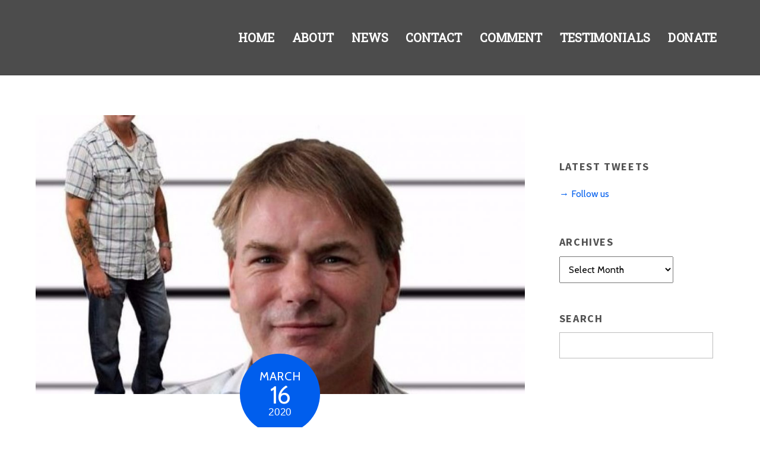

--- FILE ---
content_type: text/html; charset=UTF-8
request_url: https://mojoscotland.org/on-this-day-2006/
body_size: 19353
content:

<!DOCTYPE html>
<html lang="en-US">

<head>
		<meta charset="UTF-8" />
	<!-- wp_head -->
	<script>(function(html){ html.className = html.className.replace(/\bno-js\b/,'js'); if (html.classList) { html.classList.add( 'js' ); } else { html.className += ' js'; } })(document.documentElement);</script><meta name='robots' content='index, follow, max-image-preview:large, max-snippet:-1, max-video-preview:-1' />

	<!-- This site is optimized with the Yoast SEO plugin v21.3 - https://yoast.com/wordpress/plugins/seo/ -->
	<title>On This Day 2006 - MOJO</title>
	<link rel="canonical" href="https://mojoscotland.org/on-this-day-2006/" />
	<meta property="og:locale" content="en_US" />
	<meta property="og:type" content="article" />
	<meta property="og:title" content="On This Day 2006 - MOJO" />
	<meta property="og:description" content="On this day (16 March) 2006, Billy Allison&#8217;s and Steven Johnston’s wrongful convictions, for the murder of Drew Forsyth in 1995, were quashed by the Appeal Court. Billy and Stephen had each spent 10 years imprisoned having been tried at the High Court in March 1996. The Lord Justice Clerk in his Opinion to the [&hellip;]" />
	<meta property="og:url" content="https://mojoscotland.org/on-this-day-2006/" />
	<meta property="og:site_name" content="MOJO" />
	<meta property="article:publisher" content="http://www.facebook.com/miscarriagesofjusticeorganisation/" />
	<meta property="article:published_time" content="2020-03-16T11:22:14+00:00" />
	<meta property="article:modified_time" content="2020-03-16T11:22:18+00:00" />
	<meta property="og:image" content="https://mojoscotland.org/wp-content/uploads/2017/09/Steven-Johnson-2.jpg" />
	<meta property="og:image:width" content="643" />
	<meta property="og:image:height" content="518" />
	<meta property="og:image:type" content="image/jpeg" />
	<meta name="author" content="Scott Jenkins" />
	<meta name="twitter:card" content="summary_large_image" />
	<meta name="twitter:creator" content="@mojo_scot" />
	<meta name="twitter:site" content="@mojo_scot" />
	<meta name="twitter:label1" content="Written by" />
	<meta name="twitter:data1" content="Scott Jenkins" />
	<meta name="twitter:label2" content="Est. reading time" />
	<meta name="twitter:data2" content="4 minutes" />
	<script type="application/ld+json" class="yoast-schema-graph">{"@context":"https://schema.org","@graph":[{"@type":"Article","@id":"https://mojoscotland.org/on-this-day-2006/#article","isPartOf":{"@id":"https://mojoscotland.org/on-this-day-2006/"},"author":{"name":"Scott Jenkins","@id":"https://mojoscotland.org/#/schema/person/ec57f64d310e8159cf180e7afca40c08"},"headline":"On This Day 2006","datePublished":"2020-03-16T11:22:14+00:00","dateModified":"2020-03-16T11:22:18+00:00","mainEntityOfPage":{"@id":"https://mojoscotland.org/on-this-day-2006/"},"wordCount":718,"publisher":{"@id":"https://mojoscotland.org/#organization"},"image":{"@id":"https://mojoscotland.org/on-this-day-2006/#primaryimage"},"thumbnailUrl":"https://mojoscotland.org/wp-content/uploads/2017/09/Steven-Johnson-2.jpg","articleSection":["News"],"inLanguage":"en-US"},{"@type":"WebPage","@id":"https://mojoscotland.org/on-this-day-2006/","url":"https://mojoscotland.org/on-this-day-2006/","name":"On This Day 2006 - MOJO","isPartOf":{"@id":"https://mojoscotland.org/#website"},"primaryImageOfPage":{"@id":"https://mojoscotland.org/on-this-day-2006/#primaryimage"},"image":{"@id":"https://mojoscotland.org/on-this-day-2006/#primaryimage"},"thumbnailUrl":"https://mojoscotland.org/wp-content/uploads/2017/09/Steven-Johnson-2.jpg","datePublished":"2020-03-16T11:22:14+00:00","dateModified":"2020-03-16T11:22:18+00:00","breadcrumb":{"@id":"https://mojoscotland.org/on-this-day-2006/#breadcrumb"},"inLanguage":"en-US","potentialAction":[{"@type":"ReadAction","target":["https://mojoscotland.org/on-this-day-2006/"]}]},{"@type":"ImageObject","inLanguage":"en-US","@id":"https://mojoscotland.org/on-this-day-2006/#primaryimage","url":"https://mojoscotland.org/wp-content/uploads/2017/09/Steven-Johnson-2.jpg","contentUrl":"https://mojoscotland.org/wp-content/uploads/2017/09/Steven-Johnson-2.jpg","width":643,"height":518},{"@type":"BreadcrumbList","@id":"https://mojoscotland.org/on-this-day-2006/#breadcrumb","itemListElement":[{"@type":"ListItem","position":1,"name":"Home","item":"https://mojoscotland.org/"},{"@type":"ListItem","position":2,"name":"On This Day 2006"}]},{"@type":"WebSite","@id":"https://mojoscotland.org/#website","url":"https://mojoscotland.org/","name":"MOJO","description":"Home","publisher":{"@id":"https://mojoscotland.org/#organization"},"potentialAction":[{"@type":"SearchAction","target":{"@type":"EntryPoint","urlTemplate":"https://mojoscotland.org/?s={search_term_string}"},"query-input":"required name=search_term_string"}],"inLanguage":"en-US"},{"@type":"Organization","@id":"https://mojoscotland.org/#organization","name":"Miscarriages of Justice Organisation","url":"https://mojoscotland.org/","logo":{"@type":"ImageObject","inLanguage":"en-US","@id":"https://mojoscotland.org/#/schema/logo/image/","url":"https://mojoscotland.org/wp-content/uploads/2018/06/MOJOlogoBBGtxt10.jpg","contentUrl":"https://mojoscotland.org/wp-content/uploads/2018/06/MOJOlogoBBGtxt10.jpg","width":1500,"height":642,"caption":"Miscarriages of Justice Organisation"},"image":{"@id":"https://mojoscotland.org/#/schema/logo/image/"},"sameAs":["http://www.facebook.com/miscarriagesofjusticeorganisation/","https://twitter.com/mojo_scot"]},{"@type":"Person","@id":"https://mojoscotland.org/#/schema/person/ec57f64d310e8159cf180e7afca40c08","name":"Scott Jenkins","image":{"@type":"ImageObject","inLanguage":"en-US","@id":"https://mojoscotland.org/#/schema/person/image/","url":"https://secure.gravatar.com/avatar/08f3b3fa7b4f91a78ed9eb97ea87a4c798185d726b3683d066385dfaf1025a29?s=96&d=mm&r=g","contentUrl":"https://secure.gravatar.com/avatar/08f3b3fa7b4f91a78ed9eb97ea87a4c798185d726b3683d066385dfaf1025a29?s=96&d=mm&r=g","caption":"Scott Jenkins"},"sameAs":["https://www.mojoscotland.org"],"url":"https://mojoscotland.org/author/scott-jenkins/"}]}</script>
	<!-- / Yoast SEO plugin. -->


<link rel='dns-prefetch' href='//fonts.googleapis.com' />
<link rel="alternate" type="application/rss+xml" title="MOJO &raquo; Feed" href="https://mojoscotland.org/feed/" />
<link rel="alternate" type="application/rss+xml" title="MOJO &raquo; Comments Feed" href="https://mojoscotland.org/comments/feed/" />
<link rel="alternate" type="application/rss+xml" title="MOJO &raquo; On This Day 2006 Comments Feed" href="https://mojoscotland.org/on-this-day-2006/feed/" />
<link rel="alternate" title="oEmbed (JSON)" type="application/json+oembed" href="https://mojoscotland.org/wp-json/oembed/1.0/embed?url=https%3A%2F%2Fmojoscotland.org%2Fon-this-day-2006%2F" />
<link rel="alternate" title="oEmbed (XML)" type="text/xml+oembed" href="https://mojoscotland.org/wp-json/oembed/1.0/embed?url=https%3A%2F%2Fmojoscotland.org%2Fon-this-day-2006%2F&#038;format=xml" />
<style id='wp-img-auto-sizes-contain-inline-css' type='text/css'>
img:is([sizes=auto i],[sizes^="auto," i]){contain-intrinsic-size:3000px 1500px}
/*# sourceURL=wp-img-auto-sizes-contain-inline-css */
</style>
<link rel='stylesheet' id='themify-common-css' href='https://mojoscotland.org/wp-content/themes/themify-ultra/themify/css/themify.common.min.css?ver=6.9' type='text/css' media='all' />
<meta name="themify-framework-css" content="" id="themify-framework-css">
<meta name="builder-styles-css" content="" id="builder-styles-css">
<style id='wp-emoji-styles-inline-css' type='text/css'>

	img.wp-smiley, img.emoji {
		display: inline !important;
		border: none !important;
		box-shadow: none !important;
		height: 1em !important;
		width: 1em !important;
		margin: 0 0.07em !important;
		vertical-align: -0.1em !important;
		background: none !important;
		padding: 0 !important;
	}
/*# sourceURL=wp-emoji-styles-inline-css */
</style>
<style id='wp-block-library-inline-css' type='text/css'>
:root{--wp-block-synced-color:#7a00df;--wp-block-synced-color--rgb:122,0,223;--wp-bound-block-color:var(--wp-block-synced-color);--wp-editor-canvas-background:#ddd;--wp-admin-theme-color:#007cba;--wp-admin-theme-color--rgb:0,124,186;--wp-admin-theme-color-darker-10:#006ba1;--wp-admin-theme-color-darker-10--rgb:0,107,160.5;--wp-admin-theme-color-darker-20:#005a87;--wp-admin-theme-color-darker-20--rgb:0,90,135;--wp-admin-border-width-focus:2px}@media (min-resolution:192dpi){:root{--wp-admin-border-width-focus:1.5px}}.wp-element-button{cursor:pointer}:root .has-very-light-gray-background-color{background-color:#eee}:root .has-very-dark-gray-background-color{background-color:#313131}:root .has-very-light-gray-color{color:#eee}:root .has-very-dark-gray-color{color:#313131}:root .has-vivid-green-cyan-to-vivid-cyan-blue-gradient-background{background:linear-gradient(135deg,#00d084,#0693e3)}:root .has-purple-crush-gradient-background{background:linear-gradient(135deg,#34e2e4,#4721fb 50%,#ab1dfe)}:root .has-hazy-dawn-gradient-background{background:linear-gradient(135deg,#faaca8,#dad0ec)}:root .has-subdued-olive-gradient-background{background:linear-gradient(135deg,#fafae1,#67a671)}:root .has-atomic-cream-gradient-background{background:linear-gradient(135deg,#fdd79a,#004a59)}:root .has-nightshade-gradient-background{background:linear-gradient(135deg,#330968,#31cdcf)}:root .has-midnight-gradient-background{background:linear-gradient(135deg,#020381,#2874fc)}:root{--wp--preset--font-size--normal:16px;--wp--preset--font-size--huge:42px}.has-regular-font-size{font-size:1em}.has-larger-font-size{font-size:2.625em}.has-normal-font-size{font-size:var(--wp--preset--font-size--normal)}.has-huge-font-size{font-size:var(--wp--preset--font-size--huge)}.has-text-align-center{text-align:center}.has-text-align-left{text-align:left}.has-text-align-right{text-align:right}.has-fit-text{white-space:nowrap!important}#end-resizable-editor-section{display:none}.aligncenter{clear:both}.items-justified-left{justify-content:flex-start}.items-justified-center{justify-content:center}.items-justified-right{justify-content:flex-end}.items-justified-space-between{justify-content:space-between}.screen-reader-text{border:0;clip-path:inset(50%);height:1px;margin:-1px;overflow:hidden;padding:0;position:absolute;width:1px;word-wrap:normal!important}.screen-reader-text:focus{background-color:#ddd;clip-path:none;color:#444;display:block;font-size:1em;height:auto;left:5px;line-height:normal;padding:15px 23px 14px;text-decoration:none;top:5px;width:auto;z-index:100000}html :where(.has-border-color){border-style:solid}html :where([style*=border-top-color]){border-top-style:solid}html :where([style*=border-right-color]){border-right-style:solid}html :where([style*=border-bottom-color]){border-bottom-style:solid}html :where([style*=border-left-color]){border-left-style:solid}html :where([style*=border-width]){border-style:solid}html :where([style*=border-top-width]){border-top-style:solid}html :where([style*=border-right-width]){border-right-style:solid}html :where([style*=border-bottom-width]){border-bottom-style:solid}html :where([style*=border-left-width]){border-left-style:solid}html :where(img[class*=wp-image-]){height:auto;max-width:100%}:where(figure){margin:0 0 1em}html :where(.is-position-sticky){--wp-admin--admin-bar--position-offset:var(--wp-admin--admin-bar--height,0px)}@media screen and (max-width:600px){html :where(.is-position-sticky){--wp-admin--admin-bar--position-offset:0px}}

/*# sourceURL=wp-block-library-inline-css */
</style><style id='global-styles-inline-css' type='text/css'>
:root{--wp--preset--aspect-ratio--square: 1;--wp--preset--aspect-ratio--4-3: 4/3;--wp--preset--aspect-ratio--3-4: 3/4;--wp--preset--aspect-ratio--3-2: 3/2;--wp--preset--aspect-ratio--2-3: 2/3;--wp--preset--aspect-ratio--16-9: 16/9;--wp--preset--aspect-ratio--9-16: 9/16;--wp--preset--color--black: #000000;--wp--preset--color--cyan-bluish-gray: #abb8c3;--wp--preset--color--white: #ffffff;--wp--preset--color--pale-pink: #f78da7;--wp--preset--color--vivid-red: #cf2e2e;--wp--preset--color--luminous-vivid-orange: #ff6900;--wp--preset--color--luminous-vivid-amber: #fcb900;--wp--preset--color--light-green-cyan: #7bdcb5;--wp--preset--color--vivid-green-cyan: #00d084;--wp--preset--color--pale-cyan-blue: #8ed1fc;--wp--preset--color--vivid-cyan-blue: #0693e3;--wp--preset--color--vivid-purple: #9b51e0;--wp--preset--gradient--vivid-cyan-blue-to-vivid-purple: linear-gradient(135deg,rgb(6,147,227) 0%,rgb(155,81,224) 100%);--wp--preset--gradient--light-green-cyan-to-vivid-green-cyan: linear-gradient(135deg,rgb(122,220,180) 0%,rgb(0,208,130) 100%);--wp--preset--gradient--luminous-vivid-amber-to-luminous-vivid-orange: linear-gradient(135deg,rgb(252,185,0) 0%,rgb(255,105,0) 100%);--wp--preset--gradient--luminous-vivid-orange-to-vivid-red: linear-gradient(135deg,rgb(255,105,0) 0%,rgb(207,46,46) 100%);--wp--preset--gradient--very-light-gray-to-cyan-bluish-gray: linear-gradient(135deg,rgb(238,238,238) 0%,rgb(169,184,195) 100%);--wp--preset--gradient--cool-to-warm-spectrum: linear-gradient(135deg,rgb(74,234,220) 0%,rgb(151,120,209) 20%,rgb(207,42,186) 40%,rgb(238,44,130) 60%,rgb(251,105,98) 80%,rgb(254,248,76) 100%);--wp--preset--gradient--blush-light-purple: linear-gradient(135deg,rgb(255,206,236) 0%,rgb(152,150,240) 100%);--wp--preset--gradient--blush-bordeaux: linear-gradient(135deg,rgb(254,205,165) 0%,rgb(254,45,45) 50%,rgb(107,0,62) 100%);--wp--preset--gradient--luminous-dusk: linear-gradient(135deg,rgb(255,203,112) 0%,rgb(199,81,192) 50%,rgb(65,88,208) 100%);--wp--preset--gradient--pale-ocean: linear-gradient(135deg,rgb(255,245,203) 0%,rgb(182,227,212) 50%,rgb(51,167,181) 100%);--wp--preset--gradient--electric-grass: linear-gradient(135deg,rgb(202,248,128) 0%,rgb(113,206,126) 100%);--wp--preset--gradient--midnight: linear-gradient(135deg,rgb(2,3,129) 0%,rgb(40,116,252) 100%);--wp--preset--font-size--small: 13px;--wp--preset--font-size--medium: 20px;--wp--preset--font-size--large: 36px;--wp--preset--font-size--x-large: 42px;--wp--preset--spacing--20: 0.44rem;--wp--preset--spacing--30: 0.67rem;--wp--preset--spacing--40: 1rem;--wp--preset--spacing--50: 1.5rem;--wp--preset--spacing--60: 2.25rem;--wp--preset--spacing--70: 3.38rem;--wp--preset--spacing--80: 5.06rem;--wp--preset--shadow--natural: 6px 6px 9px rgba(0, 0, 0, 0.2);--wp--preset--shadow--deep: 12px 12px 50px rgba(0, 0, 0, 0.4);--wp--preset--shadow--sharp: 6px 6px 0px rgba(0, 0, 0, 0.2);--wp--preset--shadow--outlined: 6px 6px 0px -3px rgb(255, 255, 255), 6px 6px rgb(0, 0, 0);--wp--preset--shadow--crisp: 6px 6px 0px rgb(0, 0, 0);}:where(.is-layout-flex){gap: 0.5em;}:where(.is-layout-grid){gap: 0.5em;}body .is-layout-flex{display: flex;}.is-layout-flex{flex-wrap: wrap;align-items: center;}.is-layout-flex > :is(*, div){margin: 0;}body .is-layout-grid{display: grid;}.is-layout-grid > :is(*, div){margin: 0;}:where(.wp-block-columns.is-layout-flex){gap: 2em;}:where(.wp-block-columns.is-layout-grid){gap: 2em;}:where(.wp-block-post-template.is-layout-flex){gap: 1.25em;}:where(.wp-block-post-template.is-layout-grid){gap: 1.25em;}.has-black-color{color: var(--wp--preset--color--black) !important;}.has-cyan-bluish-gray-color{color: var(--wp--preset--color--cyan-bluish-gray) !important;}.has-white-color{color: var(--wp--preset--color--white) !important;}.has-pale-pink-color{color: var(--wp--preset--color--pale-pink) !important;}.has-vivid-red-color{color: var(--wp--preset--color--vivid-red) !important;}.has-luminous-vivid-orange-color{color: var(--wp--preset--color--luminous-vivid-orange) !important;}.has-luminous-vivid-amber-color{color: var(--wp--preset--color--luminous-vivid-amber) !important;}.has-light-green-cyan-color{color: var(--wp--preset--color--light-green-cyan) !important;}.has-vivid-green-cyan-color{color: var(--wp--preset--color--vivid-green-cyan) !important;}.has-pale-cyan-blue-color{color: var(--wp--preset--color--pale-cyan-blue) !important;}.has-vivid-cyan-blue-color{color: var(--wp--preset--color--vivid-cyan-blue) !important;}.has-vivid-purple-color{color: var(--wp--preset--color--vivid-purple) !important;}.has-black-background-color{background-color: var(--wp--preset--color--black) !important;}.has-cyan-bluish-gray-background-color{background-color: var(--wp--preset--color--cyan-bluish-gray) !important;}.has-white-background-color{background-color: var(--wp--preset--color--white) !important;}.has-pale-pink-background-color{background-color: var(--wp--preset--color--pale-pink) !important;}.has-vivid-red-background-color{background-color: var(--wp--preset--color--vivid-red) !important;}.has-luminous-vivid-orange-background-color{background-color: var(--wp--preset--color--luminous-vivid-orange) !important;}.has-luminous-vivid-amber-background-color{background-color: var(--wp--preset--color--luminous-vivid-amber) !important;}.has-light-green-cyan-background-color{background-color: var(--wp--preset--color--light-green-cyan) !important;}.has-vivid-green-cyan-background-color{background-color: var(--wp--preset--color--vivid-green-cyan) !important;}.has-pale-cyan-blue-background-color{background-color: var(--wp--preset--color--pale-cyan-blue) !important;}.has-vivid-cyan-blue-background-color{background-color: var(--wp--preset--color--vivid-cyan-blue) !important;}.has-vivid-purple-background-color{background-color: var(--wp--preset--color--vivid-purple) !important;}.has-black-border-color{border-color: var(--wp--preset--color--black) !important;}.has-cyan-bluish-gray-border-color{border-color: var(--wp--preset--color--cyan-bluish-gray) !important;}.has-white-border-color{border-color: var(--wp--preset--color--white) !important;}.has-pale-pink-border-color{border-color: var(--wp--preset--color--pale-pink) !important;}.has-vivid-red-border-color{border-color: var(--wp--preset--color--vivid-red) !important;}.has-luminous-vivid-orange-border-color{border-color: var(--wp--preset--color--luminous-vivid-orange) !important;}.has-luminous-vivid-amber-border-color{border-color: var(--wp--preset--color--luminous-vivid-amber) !important;}.has-light-green-cyan-border-color{border-color: var(--wp--preset--color--light-green-cyan) !important;}.has-vivid-green-cyan-border-color{border-color: var(--wp--preset--color--vivid-green-cyan) !important;}.has-pale-cyan-blue-border-color{border-color: var(--wp--preset--color--pale-cyan-blue) !important;}.has-vivid-cyan-blue-border-color{border-color: var(--wp--preset--color--vivid-cyan-blue) !important;}.has-vivid-purple-border-color{border-color: var(--wp--preset--color--vivid-purple) !important;}.has-vivid-cyan-blue-to-vivid-purple-gradient-background{background: var(--wp--preset--gradient--vivid-cyan-blue-to-vivid-purple) !important;}.has-light-green-cyan-to-vivid-green-cyan-gradient-background{background: var(--wp--preset--gradient--light-green-cyan-to-vivid-green-cyan) !important;}.has-luminous-vivid-amber-to-luminous-vivid-orange-gradient-background{background: var(--wp--preset--gradient--luminous-vivid-amber-to-luminous-vivid-orange) !important;}.has-luminous-vivid-orange-to-vivid-red-gradient-background{background: var(--wp--preset--gradient--luminous-vivid-orange-to-vivid-red) !important;}.has-very-light-gray-to-cyan-bluish-gray-gradient-background{background: var(--wp--preset--gradient--very-light-gray-to-cyan-bluish-gray) !important;}.has-cool-to-warm-spectrum-gradient-background{background: var(--wp--preset--gradient--cool-to-warm-spectrum) !important;}.has-blush-light-purple-gradient-background{background: var(--wp--preset--gradient--blush-light-purple) !important;}.has-blush-bordeaux-gradient-background{background: var(--wp--preset--gradient--blush-bordeaux) !important;}.has-luminous-dusk-gradient-background{background: var(--wp--preset--gradient--luminous-dusk) !important;}.has-pale-ocean-gradient-background{background: var(--wp--preset--gradient--pale-ocean) !important;}.has-electric-grass-gradient-background{background: var(--wp--preset--gradient--electric-grass) !important;}.has-midnight-gradient-background{background: var(--wp--preset--gradient--midnight) !important;}.has-small-font-size{font-size: var(--wp--preset--font-size--small) !important;}.has-medium-font-size{font-size: var(--wp--preset--font-size--medium) !important;}.has-large-font-size{font-size: var(--wp--preset--font-size--large) !important;}.has-x-large-font-size{font-size: var(--wp--preset--font-size--x-large) !important;}
/*# sourceURL=global-styles-inline-css */
</style>

<style id='classic-theme-styles-inline-css' type='text/css'>
/*! This file is auto-generated */
.wp-block-button__link{color:#fff;background-color:#32373c;border-radius:9999px;box-shadow:none;text-decoration:none;padding:calc(.667em + 2px) calc(1.333em + 2px);font-size:1.125em}.wp-block-file__button{background:#32373c;color:#fff;text-decoration:none}
/*# sourceURL=/wp-includes/css/classic-themes.min.css */
</style>
<link rel='stylesheet' id='contact-form-7-css' href='https://mojoscotland.org/wp-content/plugins/contact-form-7/includes/css/styles.css?ver=5.8.1' type='text/css' media='all' />
<link rel='stylesheet' id='easy-facebook-likebox-custom-fonts-css' href='https://mojoscotland.org/wp-content/plugins/easy-facebook-likebox/frontend/assets/css/esf-custom-fonts.css?ver=6.9' type='text/css' media='all' />
<link rel='stylesheet' id='easy-facebook-likebox-popup-styles-css' href='https://mojoscotland.org/wp-content/plugins/easy-facebook-likebox/facebook/frontend/assets/css/esf-free-popup.css?ver=6.5.2' type='text/css' media='all' />
<link rel='stylesheet' id='easy-facebook-likebox-frontend-css' href='https://mojoscotland.org/wp-content/plugins/easy-facebook-likebox/facebook/frontend/assets/css/easy-facebook-likebox-frontend.css?ver=6.5.2' type='text/css' media='all' />
<link rel='stylesheet' id='easy-facebook-likebox-customizer-style-css' href='https://mojoscotland.org/wp-admin/admin-ajax.php?action=easy-facebook-likebox-customizer-style&#038;ver=6.5.2' type='text/css' media='all' />
<link rel='stylesheet' id='esf-custom-fonts-css' href='https://mojoscotland.org/wp-content/plugins/easy-facebook-likebox/frontend/assets/css/esf-custom-fonts.css?ver=6.9' type='text/css' media='all' />
<link rel='stylesheet' id='esf-insta-frontend-css' href='https://mojoscotland.org/wp-content/plugins/easy-facebook-likebox//instagram/frontend/assets/css/esf-insta-frontend.css?ver=6.9' type='text/css' media='all' />
<link rel='stylesheet' id='esf-insta-customizer-style-css' href='https://mojoscotland.org/wp-admin/admin-ajax.php?action=esf-insta-customizer-style&#038;ver=6.9' type='text/css' media='all' />
<link rel='stylesheet' id='theme-style-css' href='https://mojoscotland.org/wp-content/themes/themify-ultra/style.css?ver=6.9' type='text/css' media='all' />
<link rel='stylesheet' id='themify-media-queries-css' href='https://mojoscotland.org/wp-content/themes/themify-ultra/media-queries.min.css?ver=1.7.8' type='text/css' media='all' />
<link rel='stylesheet' id='themify-skin-css' href='https://mojoscotland.org/wp-content/themes/themify-ultra/skins/restaurant/style.css?ver=3.1.8' type='text/css' media='all' />
<link rel='stylesheet' id='ultra-header-css' href='https://mojoscotland.org/wp-content/themes/themify-ultra/styles/header-horizontal.min.css?ver=6.9' type='text/css' media='all' />
<link rel='stylesheet' id='themify-customize-css' href='https://mojoscotland.org/wp-content/uploads/themify-customizer.css?ver=18.06.02.17.33.58' type='text/css' media='all' />
<link rel='stylesheet' id='builder-contact-css' href='https://mojoscotland.org/wp-content/plugins/builder-contact/assets/style.css?ver=1.1.3' type='text/css' media='all' />
<link rel='stylesheet' id='builder-infinite-posts-css' href='https://mojoscotland.org/wp-content/plugins/builder-infinite-posts/assets/style.css?ver=1.0.1' type='text/css' media='all' />
<link rel='stylesheet' id='themify-google-fonts-css' href='https://fonts.googleapis.com/css?family=Cabin%3A400%2C400italic%2C600%2C600italic%2C700%2C700italic%7CSource+Sans+Pro%3A400%2C700%2C900%7CPlayfair+Display%3A400%2C400italic%2C700%2C700italic%2C900%2C900italic%7CRoboto+Slab%7CRoboto+Slab&#038;subset=latin&#038;ver=6.9' type='text/css' media='all' />
<link rel='stylesheet' id='wp-block-paragraph-css' href='https://mojoscotland.org/wp-includes/blocks/paragraph/style.min.css?ver=6.9' type='text/css' media='all' />
<link rel='stylesheet' id='wp-block-heading-css' href='https://mojoscotland.org/wp-includes/blocks/heading/style.min.css?ver=6.9' type='text/css' media='all' />
<link rel='stylesheet' id='wp-block-quote-css' href='https://mojoscotland.org/wp-includes/blocks/quote/style.min.css?ver=6.9' type='text/css' media='all' />
<script type="text/javascript" src="https://mojoscotland.org/wp-includes/js/jquery/jquery.min.js?ver=3.7.1" id="jquery-core-js"></script>
<script type="text/javascript" src="https://mojoscotland.org/wp-includes/js/jquery/jquery-migrate.min.js?ver=3.4.1" id="jquery-migrate-js"></script>
<script type="text/javascript" src="https://mojoscotland.org/wp-content/plugins/easy-facebook-likebox/facebook/frontend/assets/js/esf-free-popup.min.js?ver=6.5.2" id="easy-facebook-likebox-popup-script-js"></script>
<script type="text/javascript" id="easy-facebook-likebox-public-script-js-extra">
/* <![CDATA[ */
var public_ajax = {"ajax_url":"https://mojoscotland.org/wp-admin/admin-ajax.php","efbl_is_fb_pro":""};
//# sourceURL=easy-facebook-likebox-public-script-js-extra
/* ]]> */
</script>
<script type="text/javascript" src="https://mojoscotland.org/wp-content/plugins/easy-facebook-likebox/facebook/frontend/assets/js/public.js?ver=6.5.2" id="easy-facebook-likebox-public-script-js"></script>
<script type="text/javascript" src="https://mojoscotland.org/wp-content/plugins/easy-facebook-likebox/frontend/assets/js/imagesloaded.pkgd.min.js?ver=6.9" id="imagesloaded.pkgd.min-js"></script>
<script type="text/javascript" id="esf-insta-public-js-extra">
/* <![CDATA[ */
var esf_insta = {"ajax_url":"https://mojoscotland.org/wp-admin/admin-ajax.php","version":"free","nonce":"93c001c8b1"};
//# sourceURL=esf-insta-public-js-extra
/* ]]> */
</script>
<script type="text/javascript" src="https://mojoscotland.org/wp-content/plugins/easy-facebook-likebox//instagram/frontend/assets/js/esf-insta-public.js?ver=1" id="esf-insta-public-js"></script>
<link rel="https://api.w.org/" href="https://mojoscotland.org/wp-json/" /><link rel="alternate" title="JSON" type="application/json" href="https://mojoscotland.org/wp-json/wp/v2/posts/5871" /><link rel="EditURI" type="application/rsd+xml" title="RSD" href="https://mojoscotland.org/xmlrpc.php?rsd" />
<meta name="generator" content="WordPress 6.9" />
<link rel='shortlink' href='https://mojoscotland.org/?p=5871' />
	<link rel="preconnect" href="https://fonts.googleapis.com">
	<link rel="preconnect" href="https://fonts.gstatic.com">
	



<link href="https://mojoscotland.org/wp-content/uploads/2016/04/MOJO-LOGO-4-300x118-1.png" rel="shortcut icon" /> 

<!-- Google Tag Manager -->
<script>(function(w,d,s,l,i){w[l]=w[l]||[];w[l].push({'gtm.start':
new Date().getTime(),event:'gtm.js'});var f=d.getElementsByTagName(s)[0],
j=d.createElement(s),dl=l!='dataLayer'?'&l='+l:'';j.async=true;j.src=
'https://www.googletagmanager.com/gtm.js?id='+i+dl;f.parentNode.insertBefore(j,f);
})(window,document,'script','dataLayer','GTM-PHK652K');</script>
<!-- End Google Tag Manager -->

<!-- Global site tag (gtag.js) - Google Analytics -->
<script async src="https://www.googletagmanager.com/gtag/js?id=UA-120448497-1"></script>
<script>
  window.dataLayer = window.dataLayer || [];
  function gtag(){dataLayer.push(arguments);}
  gtag('js', new Date());

  gtag('config', 'UA-120448497-1');
</script>

<script id="mcjs">!function(c,h,i,m,p){m=c.createElement(h),p=c.getElementsByTagName(h)[0],m.async=1,m.src=i,p.parentNode.insertBefore(m,p)}(document,"script","https://chimpstatic.com/mcjs-connected/js/users/030ee16704a6e23a5be9b661d/bda3251ad6106a399e5054d62.js");</script>
	<script>
		var tf_mobile_menu_trigger_point = 1200;
	</script>
<meta name="viewport" content="width=device-width, initial-scale=1">

	<style>
	@-webkit-keyframes themifyAnimatedBG {
		0% { background-color: #33baab; }
100% { background-color: #e33b9e; }
50% { background-color: #4961d7; }
33.333333333333% { background-color: #2ea85c; }
25% { background-color: #2bb8ed; }
20% { background-color: #dd5135; }

	}
	@keyframes themifyAnimatedBG {
		0% { background-color: #33baab; }
100% { background-color: #e33b9e; }
50% { background-color: #4961d7; }
33.333333333333% { background-color: #2ea85c; }
25% { background-color: #2bb8ed; }
20% { background-color: #dd5135; }

	}
	.themify_builder_row.animated-bg {
		-webkit-animation: themifyAnimatedBG 30000ms infinite alternate;
		animation: themifyAnimatedBG 30000ms infinite alternate;
	}
	</style>
		<style id="egf-frontend-styles" type="text/css">
		.home-sub {} .home-prison {} .contact-mojo {} .contact-plato {} .home-headline {} .contact-sub {} h1 {} h3 {} h6 {} h2 {} h5 {} p {} h4 {} 	</style>
	
</head>

<body class="wp-singular post-template-default single single-post postid-5871 single-format-standard wp-theme-themify-ultra themify-fw-3-1-8 themify-ultra-1-7-8 skin-restaurant webkit not-ie default_width sidebar1 no-home no-touch header-horizontal fixed-header footer-block default tagline-off social-widget-off rss-off search-off header-widgets-off footer-widgets-off single-classic-layout tile_enable  filter-hover-grayscale filter-all masonry-enabled">

<script type="text/javascript">
	function themifyMobileMenuTrigger() {
		if( document.body.clientWidth <= tf_mobile_menu_trigger_point ) {
			jQuery( 'body' ).addClass( 'mobile_menu_active' );
		} else {
			jQuery( 'body' ).removeClass( 'mobile_menu_active' );
		}
	}
	themifyMobileMenuTrigger();
	jQuery( window ).resize( themifyMobileMenuTrigger );
</script>

<div id="pagewrap" class="hfeed site">

			<div id="headerwrap"   >
                        			                                                    <div class="header-icons">
                                <a id="menu-icon" href="#mobile-menu"></a>
                            </div>
                        
			<header id="header" class="pagewidth clearfix" itemscope="itemscope" itemtype="https://schema.org/WPHeader">

	            
	            <div class="header-bar">
		            						<div id="site-logo"><a href="https://mojoscotland.org" title="MOJO"><span>MOJO</span></a></div>					
									</div>
				<!-- /.header-bar -->

									<div id="mobile-menu" class="sidemenu sidemenu-off">

						<div class="navbar-wrapper clearfix">

							
							
							<nav id="main-nav-wrap" itemscope="itemscope" itemtype="https://schema.org/SiteNavigationElement">
																	<ul id="main-nav" class="main-nav menu-name-homepage-navigation"><li id='menu-item-4710' class="menu-item menu-item-type-post_type menu-item-object-page menu-item-home" ><a  href="https://mojoscotland.org/">Home</a> </li>
<li id='menu-item-4709' class="menu-item menu-item-type-post_type menu-item-object-page" ><a  href="https://mojoscotland.org/about/">About</a> </li>
<li id='menu-item-4708' class="menu-item menu-item-type-post_type menu-item-object-page" ><a  href="https://mojoscotland.org/news/">News</a> </li>
<li id='menu-item-4707' class="menu-item menu-item-type-post_type menu-item-object-page" ><a  href="https://mojoscotland.org/contact/">Contact</a> </li>
<li id='menu-item-4829' class="menu-item menu-item-type-post_type menu-item-object-page" ><a  href="https://mojoscotland.org/comment/">Comment</a> </li>
<li id='menu-item-5038' class="menu-item menu-item-type-post_type menu-item-object-page" ><a  href="https://mojoscotland.org/testimonials/">Testimonials</a> </li>
<li id='menu-item-4706' class="menu-item menu-item-type-custom menu-item-object-custom" ><a  href="https://www.paypal.com/cgi-bin/webscr?cmd=_s-xclick&amp;hosted_button_id=NZACSEUTTKHBL">Donate</a> </li>
</ul>									<!-- /#main-nav -->
									
																		
															</nav>
							<!-- /#main-nav-wrap -->
							
						</div>

						
						<a id="menu-icon-close" href="#"></a>
					</div>
					<!-- /#mobile-menu -->
				
				
				
				
			</header>
			<!-- /#header -->

	        
		</div>
		<!-- /#headerwrap -->
	
	<div id="body" class="clearfix">

		

	
	<!-- layout-container -->
	<div id="layout" class="pagewidth clearfix">

		
		<!-- content -->
		<div id="content" class="list-post">
			
			
				

<article id="post-5871" class="post clearfix post-5871 type-post status-publish format-standard has-post-thumbnail hentry category-news has-post-title has-post-date has-post-category no-post-tag has-post-comment has-post-author   cat-39">
	
            <a href="https://mojoscotland.org/on-this-day-2006/" data-post-permalink="yes" style="display: none;"></a>
    
	
	
	
		
			<figure class="post-image  clearfix">

									<a href="https://mojoscotland.org/on-this-day-2006/"><img fetchpriority="high" decoding="async" src="https://mojoscotland.org/wp-content/uploads/2017/09/Steven-Johnson-2-1024x585.jpg" width="1024" height="585" class=" wp-image-4367" alt="Steven Johnson 2" /></a>
				
			</figure>

		
	
	
	<div class="post-content">
		<div class="post-content-inner">

							<div class="post-date-wrap">
					<time class="post-date entry-date updated" datetime="2020-03-16">
                                                                                                                                                                                                <span class="month">March</span>
                                                                                                    <span class="day">16</span>
                                                                                                    <span class="year">2020</span>
                                                                                            					</time>
				</div>
			
							 <h1 class="post-title entry-title fancy-heading">
			<span class="maketable">
				<span class="addBorder"></span>
				<span class="fork-icon"></span>
				<span class="addBorder"></span>
			</span><a href="https://mojoscotland.org/on-this-day-2006/">On This Day 2006</a><span class="bottomBorder"></span> </h1>			
							<p class="post-meta entry-meta">
											<span class="post-author"><span class="author vcard"><a class="url fn n" href="https://mojoscotland.org/author/scott-jenkins/" rel="author">Scott Jenkins</a></span></span>
					
											 <span class="post-category"><a href="https://mojoscotland.org/category/news/" rel="tag">News</a></span>					
					
									</p>
				<!-- /post-meta -->
			
			
			<div class="entry-content">

				
					
<p></p>



<p>On this day (16 March) 2006, Billy Allison&#8217;s and Steven Johnston’s wrongful convictions, for the murder of Drew Forsyth in 1995, were quashed by the Appeal Court.   Billy and Stephen had each spent 10 years imprisoned having been tried at the High Court in March 1996. </p>



<p>The Lord Justice Clerk in his Opinion to the Court stated&nbsp; “[It] is
sufficient for us to say that the appellants were deprived of the opportunity
to lead all of the evidence that would have been favourable to their defence
and of arguing its full significance before the jury. They were therefore deprived
of a fair trial. In this respect, too, they suffered a miscarriage of justice.”
([2006] HCJAC 30 <em>available at:</em> <a href="https://www.scotcourts.gov.uk/search-judgments/judgment?id=093886a6-8980-69d2-b500-ff0000d74aa7">https://www.scotcourts.gov.uk/search-judgments/judgment?id=093886a6-8980-69d2-b500-ff0000d74aa7</a>) </p>



<p>Today, we repost the following article by the BBC: </p>



<p></p>



<h2 class="wp-block-heading"><strong>Murder trial &#8216;misled&#8217; by police</strong></h2>



<blockquote class="wp-block-quote is-layout-flow wp-block-quote-is-layout-flow"><p>An outside force has been brought in to investigate Fife Constabulary after two men who spent 10 years in jail had their murder convictions overturned.</p><p>Steven Johnston, 42, and Billy Allison, 41, were found guilty of killing Drew Forsyth, 34, in Dunfermline in 1995.</p><p>But appeal judges said new evidence suggested a miscarriage of justice.</p><p>They ruled that officers &#8220;deliberately misled&#8221; the Crown by not passing on all the information they had about the date on which the victim was killed.</p><p>The Lord Justice Clerk, Lord Gill, said the police&#8217;s conduct of the murder inquiry meant the men did not have a fair trial.</p><p>The investigation into Fife Constabulary will be carried out by Lothian and Borders Police.</p><p>Mr Forsyth was alleged to have died during a drunken row with Johnston and Allison on 3 November, 1995, although his body lay in his flat in Milton Green, Dunfermline, for another six days before it was found by his mother.</p><p>At least a dozen witnesses claimed to have seen Mr Forsyth, alive and well, in the days following the alleged murder date.</p><p>The appeal judges heard how they gave statements to police which then disappeared.</p><p>The information was not passed on to either prosecutors or defence lawyers.</p><p>Lord Gill said the Crown&#8217;s case had depended on proving that the murder took place on 3 November 1995.</p><p>Johnston and Allison, who have always protested their innocence, were found guilty even though the defence led six witnesses who claimed to have seen the victim alive on later dates.</p><p>The case was eventually taken up by the Scottish Criminal Cases Review Commission after Johnston&#8217;s lawyer pursued the question of whether police had not submitted evidence to the procurator fiscal.</p><p>The court&#8217;s final conclusion is that the police deliberately misled the Crown in a serious way.</p><p>Lord Gill said the appeal court had heard evidence from &#8220;credible and reliable&#8221; witnesses suggesting that Mr Forsyth was alive after 3 November.</p><p>The judges quashed the men&#8217;s convictions after ruling that this evidence was so significant that the men had suffered a miscarriage of justice.</p><p>&#8220;The court has also heard extensive evidence relating to the conduct of the murder inquiry by officers of Fife Constabulary,&#8221; said Lord Gill in his judgement.</p><p>&#8220;It has reached the conclusion that the police in this case suppressed evidence pointing to the deceased&#8217;s having been alive after 3 November and altered certain statements, in one case on the crucial question of date of death.&#8221;</p><p>He said the report submitted to the fiscal did not contain all of the evidence known to the police about the date of death.</p><p>“The court&#8217;s final conclusion is that the police deliberately misled the Crown in a serious way and thereby induced the Crown to adopt the police theory of the date of the murder and to challenge the credibility and reliability of any defence witness who cast doubt on it,&#8221; added Lord Gill.</p><p>However, he pointed out that the ruling was not a judgment on the guilt or innocence of Johnston and Allison.</p><p>A spokesperson for the Crown Office and Procurator Fiscal Service said: &#8220;We can confirm, in light of concerns raised during the course of the appeal, Crown Counsel have instructed that a full investigation be carried out into the gathering and reporting of information to the Crown by Fife Constabulary. &#8220;</p><p>A Fife Constabulary spokesman said: &#8220;We note the judgement in this case, and will take time to consider its terms carefully.&#8221;</p></blockquote>



<p></p>



<p>The original article can be found <a href="http://news.bbc.co.uk/1/hi/scotland/4816714.stm">HERE</a>.</p>
<div id="themify_builder_content-5871" data-postid="5871" class="themify_builder_content themify_builder_content-5871 themify_builder themify_builder_front">

	</div>
<!-- /themify_builder_content -->
				
			</div><!-- /.entry-content -->

			
		</div>
		<!-- /.post-content-inner -->
	</div>
	<!-- /.post-content -->
	
</article>
<!-- /.post -->

			
			
			
			
		<div class="post-nav clearfix">
			<span class="prev"><a href="https://mojoscotland.org/on-this-day-2007/" rel="prev"><span class="arrow"></span> On This Day 2007</a></span>			<span class="next"><a href="https://mojoscotland.org/on-this-day-2004/" rel="next"><span class="arrow"></span> On This Day 2004</a></span>		</div>
		<!-- /.post-nav -->

	
									<div class="related-posts">
			<h4 class="related-title">Related Posts</h4>
							<article class="post type-post clearfix">

												<figure class="post-image clearfix">
								<a href="https://mojoscotland.org/victims-complainers-not-proven/"><img decoding="async" src="https://mojoscotland.org/wp-content/uploads/2021/05/0E5O0177-1024x674-394x330.jpg" width="394" height="330" class=" wp-image-6548" alt="0E5O0177" /></a>
							</figure>
											
					<div class="post-content">
						<p class="post-meta">
							 <span class="post-category"><a href="https://mojoscotland.org/category/comment/" rel="tag">Comment</a>, <a href="https://mojoscotland.org/category/news/" rel="tag">News</a></span>						</p>
						<h4 class="post-title">
							<a href="https://mojoscotland.org/victims-complainers-not-proven/" title="Victims, Complainers &amp; Not Proven">
								Victims, Complainers &amp; Not Proven							</a>
						</h4>
													<p>Now that the dust is beginning to settle on the passing of the long-in-the-making Victims, Witnesses and Justice Reform (Scotland) Bill, it is time to take stock of what this “landmark” exercise in law-making actually delivers. The purpose of this legislation, we’re told, is to place the interests of victims at the heart of the [&hellip;]</p>
											</div>
					<!-- /.post-content -->

					

					
				</article>
							<article class="post type-post clearfix">

												<figure class="post-image clearfix">
								<a href="https://mojoscotland.org/excessive-use-of-charging-powers-observed-in-joint-enterprise-trials-say-researchers/"><img decoding="async" src="https://mojoscotland.org/wp-content/uploads/2025/06/AppealFB-e1750942340974-394x330.jpg" width="394" height="330" class=" wp-image-7407" alt="AppealFB" /></a>
							</figure>
											
					<div class="post-content">
						<p class="post-meta">
							 <span class="post-category"><a href="https://mojoscotland.org/category/comment/" rel="tag">Comment</a>, <a href="https://mojoscotland.org/category/news/" rel="tag">News</a></span>						</p>
						<h4 class="post-title">
							<a href="https://mojoscotland.org/excessive-use-of-charging-powers-observed-in-joint-enterprise-trials-say-researchers/" title="Excessive use of charging powers observed in joint enterprise trials, say researchers">
								Excessive use of charging powers observed in joint enterprise trials, say researchers							</a>
						</h4>
													<p>From The Guardian online, today, we reproduce the striking findings of research undertaken by our London colleagues, Appeal, into the use of the &#8220;joint enterprise&#8221; doctrine by prosecutors in England and Wales. Our friends at JENGbA have been tirelessly campaigning about this for years. This is not an issue unique to England and Wales. In [&hellip;]</p>
											</div>
					<!-- /.post-content -->

					

					
				</article>
							<article class="post type-post clearfix">

												<figure class="post-image clearfix">
								<a href="https://mojoscotland.org/thank-you-rmt-liverpool-branch-no-5/"><img loading="lazy" decoding="async" src="https://mojoscotland.org/wp-content/uploads/2025/06/RMT-Logo-860x444-1-394x330.jpg" width="394" height="330" class=" wp-image-7392" alt="RMT-Logo-860x444" /></a>
							</figure>
											
					<div class="post-content">
						<p class="post-meta">
							 <span class="post-category"><a href="https://mojoscotland.org/category/news/" rel="tag">News</a></span>						</p>
						<h4 class="post-title">
							<a href="https://mojoscotland.org/thank-you-rmt-liverpool-branch-no-5/" title="Thank You &#8211; RMT Liverpool Branch No.5">
								Thank You &#8211; RMT Liverpool Branch No.5							</a>
						</h4>
													<p>MOJO would like to take the time to thank Billy and the members of RMT Liverpool Branch No.5 for affiliating. Their affiliation will go towards supporting and assisting our vulnerable clients in prison and upon release, and their families throughout. MOJO, from it&#8217;s inception, has had strong links with the trade unions movement, with especially [&hellip;]</p>
											</div>
					<!-- /.post-content -->

					

					
				</article>
					</div>
		<!-- /.related-posts -->
				
			
					</div>
		<!-- /content -->

		
		    
    <aside id="sidebar" itemscope="itemscope" itemtype="https://schema.org/WPSidebar">

        
	<div id="easy_facebook_page_plugin-2" class="widget widget_easy_facebook_page_plugin"><div id="fb-root"></div>
					<script>(function(d, s, id) {
					  var js, fjs = d.getElementsByTagName(s)[0];
					  if (d.getElementById(id)) return;
					  js = d.createElement(s); js.id = id;
					  js.async=true; 
					  js.src = "//connect.facebook.net/en_US/all.js#xfbml=1&appId=395202813876688";
					  fjs.parentNode.insertBefore(js, fjs);
					}(document, 'script', 'facebook-jssdk'));</script> <div class="efbl-like-box 1">
							<div class="fb-page" data-animclass="fadeIn" data-href="https://www.facebook.com/MOJO-The-Miscarriages-of-Justice-Organisation-98677679249" data-hide-cover=false data-width="250"   data-height="" data-show-facepile=true  data-show-posts=false data-adapt-container-width=true data-hide-cta=false data-small-header="false">
							</div> 
							
						</div>
					</div><div id="themify-twitter-2" class="widget twitter"><h4 class="widgettitle">Latest Tweets</h4><div class="twitter-list ">
			<div id="twitter-block-1"></div><div class="follow-user"><a href="//twitter.com/mojo_scot">→ Follow us</a></div></div></div><div id="archives-2" class="widget widget_archive"><h4 class="widgettitle">Archives</h4>		<label class="screen-reader-text" for="archives-dropdown-2">Archives</label>
		<select id="archives-dropdown-2" name="archive-dropdown">
			
			<option value="">Select Month</option>
				<option value='https://mojoscotland.org/2025/09/'> September 2025 &nbsp;(1)</option>
	<option value='https://mojoscotland.org/2025/06/'> June 2025 &nbsp;(6)</option>
	<option value='https://mojoscotland.org/2025/05/'> May 2025 &nbsp;(4)</option>
	<option value='https://mojoscotland.org/2025/04/'> April 2025 &nbsp;(1)</option>
	<option value='https://mojoscotland.org/2025/03/'> March 2025 &nbsp;(3)</option>
	<option value='https://mojoscotland.org/2025/02/'> February 2025 &nbsp;(2)</option>
	<option value='https://mojoscotland.org/2025/01/'> January 2025 &nbsp;(3)</option>
	<option value='https://mojoscotland.org/2024/12/'> December 2024 &nbsp;(2)</option>
	<option value='https://mojoscotland.org/2024/11/'> November 2024 &nbsp;(2)</option>
	<option value='https://mojoscotland.org/2024/08/'> August 2024 &nbsp;(1)</option>
	<option value='https://mojoscotland.org/2024/06/'> June 2024 &nbsp;(1)</option>
	<option value='https://mojoscotland.org/2024/05/'> May 2024 &nbsp;(1)</option>
	<option value='https://mojoscotland.org/2024/04/'> April 2024 &nbsp;(1)</option>
	<option value='https://mojoscotland.org/2024/02/'> February 2024 &nbsp;(1)</option>
	<option value='https://mojoscotland.org/2023/12/'> December 2023 &nbsp;(1)</option>
	<option value='https://mojoscotland.org/2023/09/'> September 2023 &nbsp;(1)</option>
	<option value='https://mojoscotland.org/2023/08/'> August 2023 &nbsp;(3)</option>
	<option value='https://mojoscotland.org/2023/06/'> June 2023 &nbsp;(1)</option>
	<option value='https://mojoscotland.org/2023/02/'> February 2023 &nbsp;(1)</option>
	<option value='https://mojoscotland.org/2022/07/'> July 2022 &nbsp;(3)</option>
	<option value='https://mojoscotland.org/2022/06/'> June 2022 &nbsp;(3)</option>
	<option value='https://mojoscotland.org/2022/04/'> April 2022 &nbsp;(1)</option>
	<option value='https://mojoscotland.org/2022/03/'> March 2022 &nbsp;(2)</option>
	<option value='https://mojoscotland.org/2022/02/'> February 2022 &nbsp;(1)</option>
	<option value='https://mojoscotland.org/2021/12/'> December 2021 &nbsp;(1)</option>
	<option value='https://mojoscotland.org/2021/11/'> November 2021 &nbsp;(2)</option>
	<option value='https://mojoscotland.org/2021/10/'> October 2021 &nbsp;(3)</option>
	<option value='https://mojoscotland.org/2021/09/'> September 2021 &nbsp;(3)</option>
	<option value='https://mojoscotland.org/2021/08/'> August 2021 &nbsp;(2)</option>
	<option value='https://mojoscotland.org/2021/07/'> July 2021 &nbsp;(3)</option>
	<option value='https://mojoscotland.org/2021/06/'> June 2021 &nbsp;(1)</option>
	<option value='https://mojoscotland.org/2021/05/'> May 2021 &nbsp;(1)</option>
	<option value='https://mojoscotland.org/2021/03/'> March 2021 &nbsp;(2)</option>
	<option value='https://mojoscotland.org/2021/02/'> February 2021 &nbsp;(2)</option>
	<option value='https://mojoscotland.org/2021/01/'> January 2021 &nbsp;(5)</option>
	<option value='https://mojoscotland.org/2020/12/'> December 2020 &nbsp;(9)</option>
	<option value='https://mojoscotland.org/2020/11/'> November 2020 &nbsp;(6)</option>
	<option value='https://mojoscotland.org/2020/09/'> September 2020 &nbsp;(3)</option>
	<option value='https://mojoscotland.org/2020/08/'> August 2020 &nbsp;(3)</option>
	<option value='https://mojoscotland.org/2020/07/'> July 2020 &nbsp;(1)</option>
	<option value='https://mojoscotland.org/2020/06/'> June 2020 &nbsp;(8)</option>
	<option value='https://mojoscotland.org/2020/05/'> May 2020 &nbsp;(7)</option>
	<option value='https://mojoscotland.org/2020/04/'> April 2020 &nbsp;(7)</option>
	<option value='https://mojoscotland.org/2020/03/'> March 2020 &nbsp;(17)</option>
	<option value='https://mojoscotland.org/2020/02/'> February 2020 &nbsp;(11)</option>
	<option value='https://mojoscotland.org/2020/01/'> January 2020 &nbsp;(15)</option>
	<option value='https://mojoscotland.org/2019/09/'> September 2019 &nbsp;(1)</option>
	<option value='https://mojoscotland.org/2019/08/'> August 2019 &nbsp;(4)</option>
	<option value='https://mojoscotland.org/2019/04/'> April 2019 &nbsp;(4)</option>
	<option value='https://mojoscotland.org/2019/03/'> March 2019 &nbsp;(1)</option>
	<option value='https://mojoscotland.org/2019/02/'> February 2019 &nbsp;(4)</option>
	<option value='https://mojoscotland.org/2019/01/'> January 2019 &nbsp;(2)</option>
	<option value='https://mojoscotland.org/2018/12/'> December 2018 &nbsp;(3)</option>
	<option value='https://mojoscotland.org/2018/11/'> November 2018 &nbsp;(10)</option>
	<option value='https://mojoscotland.org/2018/10/'> October 2018 &nbsp;(6)</option>
	<option value='https://mojoscotland.org/2018/09/'> September 2018 &nbsp;(9)</option>
	<option value='https://mojoscotland.org/2018/08/'> August 2018 &nbsp;(6)</option>
	<option value='https://mojoscotland.org/2018/07/'> July 2018 &nbsp;(15)</option>
	<option value='https://mojoscotland.org/2018/06/'> June 2018 &nbsp;(17)</option>
	<option value='https://mojoscotland.org/2018/03/'> March 2018 &nbsp;(1)</option>
	<option value='https://mojoscotland.org/2018/02/'> February 2018 &nbsp;(4)</option>
	<option value='https://mojoscotland.org/2018/01/'> January 2018 &nbsp;(6)</option>
	<option value='https://mojoscotland.org/2017/12/'> December 2017 &nbsp;(8)</option>
	<option value='https://mojoscotland.org/2017/11/'> November 2017 &nbsp;(5)</option>
	<option value='https://mojoscotland.org/2017/10/'> October 2017 &nbsp;(15)</option>
	<option value='https://mojoscotland.org/2017/09/'> September 2017 &nbsp;(13)</option>
	<option value='https://mojoscotland.org/2017/08/'> August 2017 &nbsp;(10)</option>
	<option value='https://mojoscotland.org/2017/07/'> July 2017 &nbsp;(14)</option>
	<option value='https://mojoscotland.org/2017/06/'> June 2017 &nbsp;(13)</option>
	<option value='https://mojoscotland.org/2017/05/'> May 2017 &nbsp;(6)</option>
	<option value='https://mojoscotland.org/2017/04/'> April 2017 &nbsp;(12)</option>
	<option value='https://mojoscotland.org/2017/03/'> March 2017 &nbsp;(11)</option>
	<option value='https://mojoscotland.org/2017/02/'> February 2017 &nbsp;(5)</option>
	<option value='https://mojoscotland.org/2017/01/'> January 2017 &nbsp;(2)</option>
	<option value='https://mojoscotland.org/2016/12/'> December 2016 &nbsp;(9)</option>
	<option value='https://mojoscotland.org/2016/11/'> November 2016 &nbsp;(8)</option>
	<option value='https://mojoscotland.org/2016/10/'> October 2016 &nbsp;(12)</option>
	<option value='https://mojoscotland.org/2016/09/'> September 2016 &nbsp;(8)</option>
	<option value='https://mojoscotland.org/2016/07/'> July 2016 &nbsp;(5)</option>
	<option value='https://mojoscotland.org/2016/06/'> June 2016 &nbsp;(9)</option>

		</select>

			<script type="text/javascript">
/* <![CDATA[ */

( ( dropdownId ) => {
	const dropdown = document.getElementById( dropdownId );
	function onSelectChange() {
		setTimeout( () => {
			if ( 'escape' === dropdown.dataset.lastkey ) {
				return;
			}
			if ( dropdown.value ) {
				document.location.href = dropdown.value;
			}
		}, 250 );
	}
	function onKeyUp( event ) {
		if ( 'Escape' === event.key ) {
			dropdown.dataset.lastkey = 'escape';
		} else {
			delete dropdown.dataset.lastkey;
		}
	}
	function onClick() {
		delete dropdown.dataset.lastkey;
	}
	dropdown.addEventListener( 'keyup', onKeyUp );
	dropdown.addEventListener( 'click', onClick );
	dropdown.addEventListener( 'change', onSelectChange );
})( "archives-dropdown-2" );

//# sourceURL=WP_Widget_Archives%3A%3Awidget
/* ]]> */
</script>
</div><div id="search-2" class="widget widget_search"><h4 class="widgettitle">Search</h4><form method="get" id="searchform" action="https://mojoscotland.org/">

	<i class="icon-search"></i>

	<input type="text" name="s" id="s" title="Search" value="" />

</form></div>
        
    </aside>
    <!-- /#sidebar -->

    
	</div>
	<!-- /layout-container -->



        			</div>
			<!-- /body -->

							<div id="footerwrap"   >

					
					<footer id="footer" class="pagewidth clearfix" itemscope="itemscope" itemtype="https://schema.org/WPFooter">

						
													<div class="back-top clearfix">
								<div class="arrow-up">
										<a href="#header"></a>
								</div>
							</div>
						
						<div class="main-col first clearfix">
							<div class="footer-left-wrap first">
															
																	<div class="social-widget">
										<div id="themify-social-links-3" class="widget themify-social-links"><ul class="social-links horizontal">
							<li class="social-link-item twitter font-icon icon-medium">
								<a href="https://twitter.com/mojo_scot" ><i class="fa fa-twitter" style="color: #030303;background-color: #005eed;"></i>  </a>
							</li>
							<!-- /themify-link-item -->
							<li class="social-link-item facebook font-icon icon-medium">
								<a href="https://www.facebook.com/MOJO-The-Miscarriages-of-Justice-Organisation-98677679249/" ><i class="fa fa-facebook" style="color: #030303;background-color: #005eed;"></i>  </a>
							</li>
							<!-- /themify-link-item --></ul></div>									</div>
									<!-- /.social-widget -->
															</div>
							
							<div class="footer-right-wrap">

																	<div class="footer-nav-wrap">
										<ul id="footer-nav" class="footer-nav menu-name-footer"><li id="menu-item-5055" class="menu-item menu-item-type-post_type menu-item-object-page menu-item-home menu-item-5055"><a href="https://mojoscotland.org/">Home</a></li>
<li id="menu-item-5054" class="menu-item menu-item-type-post_type menu-item-object-page menu-item-5054"><a href="https://mojoscotland.org/about/">About</a></li>
<li id="menu-item-5053" class="menu-item menu-item-type-post_type menu-item-object-page menu-item-5053"><a href="https://mojoscotland.org/news/">News</a></li>
<li id="menu-item-5052" class="menu-item menu-item-type-post_type menu-item-object-page menu-item-5052"><a href="https://mojoscotland.org/contact/">Contact</a></li>
<li id="menu-item-5050" class="menu-item menu-item-type-post_type menu-item-object-page menu-item-5050"><a href="https://mojoscotland.org/comment/">Comment</a></li>
<li id="menu-item-5048" class="menu-item menu-item-type-post_type menu-item-object-page menu-item-5048"><a href="https://mojoscotland.org/testimonials/">Testimonials</a></li>
<li id="menu-item-5049" class="menu-item menu-item-type-post_type menu-item-object-page menu-item-5049"><a href="https://mojoscotland.org/privacy-notice/">Privacy Notice</a></li>
</ul>									</div>
									<!-- /.footer-nav-wrap -->
																									<div class="footer-text clearfix">
										<div class="footer-text-inner">
																							<div class="one"> © Miscarriages of Justice Organisation (Scotland) 2025 - Company No SC239555 - Registered Charity No SC033820

The work of MOJO is financially supported by the Scottish Government - The MOJO Aftercare and Reintegration Service is supported by the National Lottery Community Fund and the Volant Trust</div>																																	</div>
									</div>
									<!-- /.footer-text -->
															</div>
						</div>

						
						
					</footer>
					<!-- /#footer -->

					
				</div>
				<!-- /#footerwrap -->
			
		</div>
		<!-- /#pagewrap -->

		
		<!-- SCHEMA BEGIN --><script type="application/ld+json">[{"@context":"http:\/\/schema.org","@type":"BlogPosting","mainEntityOfPage":{"@type":"WebPage","@id":"https:\/\/mojoscotland.org\/on-this-day-2006\/"},"headline":"On This Day 2006","datePublished":"2020-03-16T11:22:14+00:00","dateModified":"2020-03-16T11:22:14+00:00","author":{"@type":"Person","name":"Scott Jenkins"},"publisher":{"@type":"Organization","name":"","logo":{"@type":"ImageObject","url":"","width":0,"height":0}},"description":"On this day (16 March) 2006, Billy Allison&#8217;s and Steven Johnston\u2019s wrongful convictions, for the murder of Drew Forsyth in 1995, were quashed by the Appeal Court. Billy and Stephen had each spent 10 years imprisoned having been tried at the High Court in March 1996. The Lord Justice Clerk in his Opinion to the [&hellip;]","commentCount":"0","image":{"@type":"ImageObject","url":"https:\/\/mojoscotland.org\/wp-content\/uploads\/2017\/09\/Steven-Johnson-2.jpg","width":643,"height":518}}]</script><!-- /SCHEMA END -->		<!-- wp_footer -->
		<script type="speculationrules">
{"prefetch":[{"source":"document","where":{"and":[{"href_matches":"/*"},{"not":{"href_matches":["/wp-*.php","/wp-admin/*","/wp-content/uploads/*","/wp-content/*","/wp-content/plugins/*","/wp-content/themes/themify-ultra/*","/*\\?(.+)"]}},{"not":{"selector_matches":"a[rel~=\"nofollow\"]"}},{"not":{"selector_matches":".no-prefetch, .no-prefetch a"}}]},"eagerness":"conservative"}]}
</script>


<script type="text/javascript" src="https://mojoscotland.org/wp-content/plugins/mailchimp-wp/assets/pagecount.min.js?ver=2.5.6" id="fca_eoi_pagecount_js-js"></script>
<script type="text/javascript" id="themify-main-script-js-extra">
/* <![CDATA[ */
var themify_vars = {"version":"3.1.8","url":"https://mojoscotland.org/wp-content/themes/themify-ultra/themify","map_key":"AIzaSyAEgJC0BxOcjOqFUfh7bkRyVIBT-sxGOfU ","includesURL":"https://mojoscotland.org/wp-includes/","isCached":null,"minify":{"css":{"themify-icons":1,"themify.framework":1,"lightbox":1,"themify-builder-style":1},"js":{"backstretch.themify-version":1,"themify.dropdown":1,"themify.mega-menu":1,"themify-tiles":1,"themify.builder.script":1,"themify.scroll-highlight":1,"themify-youtube-bg":1,"themify.parallaxit":1}}};
var tbLocalScript = {"isAnimationActive":"1","isParallaxActive":"1","isParallaxScrollActive":"1","animationInviewSelectors":[".module.wow",".themify_builder_content .themify_builder_row.wow",".module_row.wow",".builder-posts-wrap \u003E .post.wow"],"backgroundSlider":{"autoplay":5000,"speed":2000},"animationOffset":"100","videoPoster":"https://mojoscotland.org/wp-content/themes/themify-ultra/themify/themify-builder/img/blank.png","backgroundVideoLoop":"yes","builder_url":"https://mojoscotland.org/wp-content/themes/themify-ultra/themify/themify-builder","framework_url":"https://mojoscotland.org/wp-content/themes/themify-ultra/themify","version":"3.1.8","fullwidth_support":"1","fullwidth_container":"body","loadScrollHighlight":"1","addons":[],"breakpoints":{"tablet_landscape":[769,"1024"],"tablet":[681,"768"],"mobile":"480"}};
var themifyScript = {"lightbox":{"lightboxSelector":".themify_lightbox","lightboxOn":true,"lightboxContentImages":false,"lightboxContentImagesSelector":"","theme":"pp_default","social_tools":false,"allow_resize":true,"show_title":false,"overlay_gallery":false,"screenWidthNoLightbox":600,"deeplinking":false,"contentImagesAreas":"","gallerySelector":".gallery-icon \u003E a","lightboxGalleryOn":true},"lightboxContext":"body"};
var tbScrollHighlight = {"fixedHeaderSelector":"#headerwrap.fixed-header","speed":"900","navigation":"#main-nav","scrollOffset":"-5"};
//# sourceURL=themify-main-script-js-extra
/* ]]> */
</script>
<script type="text/javascript" src="https://mojoscotland.org/wp-content/themes/themify-ultra/themify/js/main.min.js?ver=3.1.8" id="themify-main-script-js"></script>
<script type="text/javascript" src="https://mojoscotland.org/wp-content/plugins/contact-form-7/includes/swv/js/index.js?ver=5.8.1" id="swv-js"></script>
<script type="text/javascript" id="contact-form-7-js-extra">
/* <![CDATA[ */
var wpcf7 = {"api":{"root":"https://mojoscotland.org/wp-json/","namespace":"contact-form-7/v1"}};
//# sourceURL=contact-form-7-js-extra
/* ]]> */
</script>
<script type="text/javascript" src="https://mojoscotland.org/wp-content/plugins/contact-form-7/includes/js/index.js?ver=5.8.1" id="contact-form-7-js"></script>
<script type="text/javascript" src="https://mojoscotland.org/wp-includes/js/imagesloaded.min.js?ver=5.0.0" id="imagesloaded-js"></script>
<script type="text/javascript" src="https://mojoscotland.org/wp-content/themes/themify-ultra/themify/js/themify.sidemenu.min.js?ver=1.7.8" id="slide-nav-js"></script>
<script type="text/javascript" id="theme-script-js-extra">
/* <![CDATA[ */
var themifyScript = {"themeURI":"https://mojoscotland.org/wp-content/themes/themify-ultra","lightbox":{"lightboxSelector":".themify_lightbox","lightboxOn":true,"lightboxContentImages":false,"lightboxContentImagesSelector":"","theme":"pp_default","social_tools":false,"allow_resize":true,"show_title":false,"overlay_gallery":false,"screenWidthNoLightbox":600,"deeplinking":false,"contentImagesAreas":"","gallerySelector":".gallery-icon \u003E a","lightboxGalleryOn":true},"lightboxContext":"#pagewrap","fixedHeader":"fixed-header","sticky_header":"","ajax_nonce":"2e7f2cd669","ajax_url":"https://mojoscotland.org/wp-admin/admin-ajax.php","smallScreen":"760","resizeRefresh":"250","parallaxHeader":"1","loadingImg":"https://mojoscotland.org/wp-content/themes/themify-ultra/images/loading.gif","maxPages":"0","autoInfinite":"auto","scrollToNewOnLoad":"scroll","resetFilterOnLoad":"reset","fullPageScroll":"","shop_masonry":"no","scrollHighlight":{"scroll":"internal"},"tiledata":{"grids":{"post":{"1":["AAAA"],"2":["BBCC","BBCC"],"3":["DD.."],"4":[".EEF",".EEF"],"5":["DD..","BBCC","BBCC"],"6":[".EEF",".EEF","BBCC","BBCC"],"7":[".EEF",".EEF","DD.."],"8":[".EEF",".EEF","DD..","AAAA"],"9":[".EEF",".EEF","DD..","BBCC","BBCC"],"10":[".EEF",".EEF","DD..","MMNN","MMPP"],"11":[".EEF",".EEF","DD..","MMNN","MMPP","AAAA"],"12":[".EEF",".EEF","DD..","MMNN","MMPP","BBCC","BBCC"],"13":[".EEF",".EEF","DD..","MMNN","MMPP","LSRR","LSRR"]},"mobile":["AA",".."]},"default_grid":"post","small_screen_grid":"mobile","breakpoint":800,"padding":5,"full_width":false,"animate_init":false,"animate_resize":true,"animate_template":false}};
//# sourceURL=theme-script-js-extra
/* ]]> */
</script>
<script type="text/javascript" src="https://mojoscotland.org/wp-content/themes/themify-ultra/js/themify.script.min.js?ver=1.7.8" id="theme-script-js"></script>
<script type="text/javascript" src="https://mojoscotland.org/wp-includes/js/comment-reply.min.js?ver=6.9" id="comment-reply-js" async="async" data-wp-strategy="async" fetchpriority="low"></script>
<script type="text/javascript" id="builder-contact-js-extra">
/* <![CDATA[ */
var BuilderContact = {"admin_url":"https://mojoscotland.org/wp-admin/admin-ajax.php"};
//# sourceURL=builder-contact-js-extra
/* ]]> */
</script>
<script type="text/javascript" src="https://mojoscotland.org/wp-content/plugins/builder-contact/assets/scripts.js?ver=1.1.3" id="builder-contact-js"></script>
<script type="text/javascript" id="builder-infinite-posts-js-extra">
/* <![CDATA[ */
var builderInfinitePosts = {"url":"https://mojoscotland.org/wp-content/plugins/builder-infinite-posts/","loading_image":"https://mojoscotland.org/wp-content/plugins/builder-infinite-posts/assets/loading.gif","bufferPx":"10","pixelsFromNavToBottom":"30"};
//# sourceURL=builder-infinite-posts-js-extra
/* ]]> */
</script>
<script type="text/javascript" src="https://mojoscotland.org/wp-content/plugins/builder-infinite-posts/assets/scripts.js?ver=1.0.1" id="builder-infinite-posts-js"></script>
<script id="wp-emoji-settings" type="application/json">
{"baseUrl":"https://s.w.org/images/core/emoji/17.0.2/72x72/","ext":".png","svgUrl":"https://s.w.org/images/core/emoji/17.0.2/svg/","svgExt":".svg","source":{"concatemoji":"https://mojoscotland.org/wp-includes/js/wp-emoji-release.min.js?ver=6.9"}}
</script>
<script type="module">
/* <![CDATA[ */
/*! This file is auto-generated */
const a=JSON.parse(document.getElementById("wp-emoji-settings").textContent),o=(window._wpemojiSettings=a,"wpEmojiSettingsSupports"),s=["flag","emoji"];function i(e){try{var t={supportTests:e,timestamp:(new Date).valueOf()};sessionStorage.setItem(o,JSON.stringify(t))}catch(e){}}function c(e,t,n){e.clearRect(0,0,e.canvas.width,e.canvas.height),e.fillText(t,0,0);t=new Uint32Array(e.getImageData(0,0,e.canvas.width,e.canvas.height).data);e.clearRect(0,0,e.canvas.width,e.canvas.height),e.fillText(n,0,0);const a=new Uint32Array(e.getImageData(0,0,e.canvas.width,e.canvas.height).data);return t.every((e,t)=>e===a[t])}function p(e,t){e.clearRect(0,0,e.canvas.width,e.canvas.height),e.fillText(t,0,0);var n=e.getImageData(16,16,1,1);for(let e=0;e<n.data.length;e++)if(0!==n.data[e])return!1;return!0}function u(e,t,n,a){switch(t){case"flag":return n(e,"\ud83c\udff3\ufe0f\u200d\u26a7\ufe0f","\ud83c\udff3\ufe0f\u200b\u26a7\ufe0f")?!1:!n(e,"\ud83c\udde8\ud83c\uddf6","\ud83c\udde8\u200b\ud83c\uddf6")&&!n(e,"\ud83c\udff4\udb40\udc67\udb40\udc62\udb40\udc65\udb40\udc6e\udb40\udc67\udb40\udc7f","\ud83c\udff4\u200b\udb40\udc67\u200b\udb40\udc62\u200b\udb40\udc65\u200b\udb40\udc6e\u200b\udb40\udc67\u200b\udb40\udc7f");case"emoji":return!a(e,"\ud83e\u1fac8")}return!1}function f(e,t,n,a){let r;const o=(r="undefined"!=typeof WorkerGlobalScope&&self instanceof WorkerGlobalScope?new OffscreenCanvas(300,150):document.createElement("canvas")).getContext("2d",{willReadFrequently:!0}),s=(o.textBaseline="top",o.font="600 32px Arial",{});return e.forEach(e=>{s[e]=t(o,e,n,a)}),s}function r(e){var t=document.createElement("script");t.src=e,t.defer=!0,document.head.appendChild(t)}a.supports={everything:!0,everythingExceptFlag:!0},new Promise(t=>{let n=function(){try{var e=JSON.parse(sessionStorage.getItem(o));if("object"==typeof e&&"number"==typeof e.timestamp&&(new Date).valueOf()<e.timestamp+604800&&"object"==typeof e.supportTests)return e.supportTests}catch(e){}return null}();if(!n){if("undefined"!=typeof Worker&&"undefined"!=typeof OffscreenCanvas&&"undefined"!=typeof URL&&URL.createObjectURL&&"undefined"!=typeof Blob)try{var e="postMessage("+f.toString()+"("+[JSON.stringify(s),u.toString(),c.toString(),p.toString()].join(",")+"));",a=new Blob([e],{type:"text/javascript"});const r=new Worker(URL.createObjectURL(a),{name:"wpTestEmojiSupports"});return void(r.onmessage=e=>{i(n=e.data),r.terminate(),t(n)})}catch(e){}i(n=f(s,u,c,p))}t(n)}).then(e=>{for(const n in e)a.supports[n]=e[n],a.supports.everything=a.supports.everything&&a.supports[n],"flag"!==n&&(a.supports.everythingExceptFlag=a.supports.everythingExceptFlag&&a.supports[n]);var t;a.supports.everythingExceptFlag=a.supports.everythingExceptFlag&&!a.supports.flag,a.supports.everything||((t=a.source||{}).concatemoji?r(t.concatemoji):t.wpemoji&&t.twemoji&&(r(t.twemoji),r(t.wpemoji)))});
//# sourceURL=https://mojoscotland.org/wp-includes/js/wp-emoji-loader.min.js
/* ]]> */
</script>
	</body>
</html>

--- FILE ---
content_type: text/css; charset: UTF-8;charset=UTF-8
request_url: https://mojoscotland.org/wp-admin/admin-ajax.php?action=easy-facebook-likebox-customizer-style&ver=6.5.2
body_size: 11630
content:

.efbl_feed_wraper.efbl_skin_5508 .efbl-grid-skin .efbl-row.e-outer {
    grid-template-columns: repeat(auto-fill, minmax(33.33%, 1fr));
}


.efbl_feed_wraper.efbl_skin_5508 .efbl_feeds_holder.efbl_feeds_carousel {


}

.efbl_feed_wraper.efbl_skin_5508 .efbl_feeds_holder.efbl_feeds_carousel .owl-nav {

 display: flex;


}

.efbl_feed_wraper.efbl_skin_5508 .efbl_feeds_holder.efbl_feeds_carousel .owl-dots {

 display: block;


}

.efbl_feed_wraper.efbl_skin_5508 .efbl_feeds_holder.efbl_feeds_carousel .owl-dots .owl-dot span {


}

.efbl_feed_wraper.efbl_skin_5508 .efbl_feeds_holder.efbl_feeds_carousel .owl-dots .owl-dot.active span {


}

.efbl_feed_wraper.efbl_skin_5508 .efbl_load_more_holder a.efbl_load_more_btn span {


}

.efbl_feed_wraper.efbl_skin_5508 .efbl_load_more_holder a.efbl_load_more_btn:hover span {


}

.efbl_feed_wraper.efbl_skin_5508 .efbl_header {

 box-shadow: none;


}

.efbl_feed_wraper.efbl_skin_5508 .efbl_header .efbl_header_inner_wrap .efbl_header_content .efbl_header_meta .efbl_header_title {


}


.efbl_feed_wraper.efbl_skin_5508 .efbl_header .efbl_header_inner_wrap .efbl_header_img img {

 border-radius: 0;


}

.efbl_feed_wraper.efbl_skin_5508 .efbl_header .efbl_header_inner_wrap .efbl_header_content .efbl_header_meta .efbl_cat, .efbl_feed_wraper.efbl_skin_5508 .efbl_header .efbl_header_inner_wrap .efbl_header_content .efbl_header_meta .efbl_followers {


}

.efbl_feed_wraper.efbl_skin_5508 .efbl_header .efbl_header_inner_wrap .efbl_header_content .efbl_bio {


}

.efbl_feed_wraper.efbl_skin_5508 .efbl-story-wrapper, .efbl_feed_wraper.efbl_skin_5508 .efbl-story-wrapper .efbl-thumbnail-wrapper .efbl-thumbnail-col, .efbl_feed_wraper.efbl_skin_5508 .efbl-story-wrapper .efbl-post-footer {


}


.efbl_feed_wraper.efbl_skin_5508 .efbl-story-wrapper {
    box-shadow: none;
}


.efbl_feed_wraper.efbl_skin_5508 .efbl-story-wrapper .efbl-thumbnail-wrapper .efbl-thumbnail-col a img {


}

.efbl_feed_wraper.efbl_skin_5508 .efbl-story-wrapper, .efbl_feed_wraper.efbl_skin_5508 .efbl_feeds_carousel .efbl-story-wrapper .efbl-grid-wrapper {


}

.efbl_feed_wraper.efbl_skin_5508 .efbl-story-wrapper, .efbl_feed_wraper.efbl_skin_5508 .efbl-story-wrapper .efbl-feed-content > .efbl-d-flex .efbl-profile-title span, .efbl_feed_wraper.efbl_skin_5508 .efbl-story-wrapper .efbl-feed-content .description, .efbl_feed_wraper.efbl_skin_5508 .efbl-story-wrapper .efbl-feed-content .description a, .efbl_feed_wraper.efbl_skin_5508 .efbl-story-wrapper .efbl-feed-content .efbl_link_text, .efbl_feed_wraper.efbl_skin_5508 .efbl-story-wrapper .efbl-feed-content .efbl_link_text .efbl_title_link a {


}

.efbl_feed_wraper.efbl_skin_5508 .efbl-story-wrapper .efbl-post-footer .efbl-reacted-item, .efbl_feed_wraper.efbl_skin_5508 .efbl-story-wrapper .efbl-post-footer .efbl-reacted-item .efbl_all_comments_wrap {


}

.efbl_feed_wraper.efbl_skin_5508 .efbl-story-wrapper .efbl-overlay {


}

.efbl_feed_wraper.efbl_skin_5508 .efbl-story-wrapper .efbl-overlay .efbl_multimedia, .efbl_feed_wraper.efbl_skin_5508 .efbl-story-wrapper .efbl-overlay .icon-esf-video-camera {


}

.efbl_feed_wraper.efbl_skin_5508 .efbl-story-wrapper .efbl-post-footer .efbl-view-on-fb, .efbl_feed_wraper.efbl_skin_5508 .efbl-story-wrapper .efbl-post-footer .esf-share-wrapper .esf-share {


}

.efbl_feed_wraper.efbl_skin_5508 .efbl-story-wrapper .efbl-post-footer .efbl-view-on-fb:hover, .efbl_feed_wraper.efbl_skin_5508 .efbl-story-wrapper .efbl-post-footer .esf-share-wrapper .esf-share:hover {


}

.efbl_feed_popup_container .efbl-post-detail.efbl-popup-skin-5508 .efbl-d-columns-wrapper, .efbl_feed_popup_container .efbl-post-detail.efbl-popup-skin-5508 .efbl-d-columns-wrapper .efbl-caption::after {


}

.efbl_feed_popup_container .efbl-post-detail.efbl-popup-skin-5508 .efbl-d-columns-wrapper, .efbl_feed_popup_container .efbl-post-detail.efbl-popup-skin-5508 .efbl-d-columns-wrapper .efbl-caption .efbl-feed-description, .efbl_feed_popup_container .efbl-post-detail.efbl-popup-skin-5508 a, .efbl_feed_popup_container .efbl-post-detail.efbl-popup-skin-5508 span {


}

.efbl_feed_popup_container .efbl-post-detail.efbl-popup-skin-5508 .efbl-d-columns-wrapper .efbl-post-header {

 display: flex;


}

.efbl_feed_popup_container .efbl-post-detail.efbl-popup-skin-5508 .efbl-d-columns-wrapper .efbl-post-header .efbl-profile-image {

 display: block;


}

.efbl_feed_popup_container .efbl-post-detail.efbl-popup-skin-5508 .efbl-d-columns-wrapper .efbl-post-header h2 {


}

.efbl_feed_popup_container .efbl-post-detail.efbl-popup-skin-5508 .efbl-d-columns-wrapper .efbl-post-header span {


}

.efbl_feed_popup_container .efbl-post-detail.efbl-popup-skin-5508 .efbl-feed-description, .efbl_feed_popup_container .efbl-post-detail.efbl-popup-skin-5508 .efbl_link_text {

 display: block;


}

.efbl_feed_popup_container .efbl-post-detail.efbl-popup-skin-5508 .efbl-d-columns-wrapper .efbl-reactions-box {

 display: flex;


}

.efbl_feed_popup_container .efbl-post-detail.efbl-popup-skin-5508 .efbl-d-columns-wrapper .efbl-reactions-box .efbl-reactions span {


}


.efbl_feed_popup_container .efbl-post-detail.efbl-popup-skin-5508 .efbl-d-columns-wrapper .efbl-reactions-box .efbl-reactions .efbl_popup_likes_main {

 display: flex;


}

.efbl_feed_popup_container .efbl-post-detail.efbl-popup-skin-5508 .efbl-d-columns-wrapper .efbl-reactions-box .efbl-reactions .efbl-popup-comments-icon-wrapper {

 display: flex;


}

.efbl_feed_popup_container .efbl-post-detail.efbl-popup-skin-5508 .efbl-commnets, .efbl_feed_popup_container .efbl-post-detail.efbl-popup-skin-5508 .efbl-comments-list {

 display: block;


}

.efbl_feed_popup_container .efbl-post-detail.efbl-popup-skin-5508 .efbl-action-btn {

 display: block;


}

.efbl_feed_popup_container .efbl-post-detail.efbl-popup-skin-5508 .efbl-d-columns-wrapper .efbl-comments-list .efbl-comment-wrap {


}



.efbl_feed_wraper.efbl_skin_5512 .efbl-grid-skin .efbl-row.e-outer {
    grid-template-columns: repeat(auto-fill, minmax(33.33%, 1fr));
}


.efbl_feed_wraper.efbl_skin_5512 .efbl_feeds_holder.efbl_feeds_carousel {


}

.efbl_feed_wraper.efbl_skin_5512 .efbl_feeds_holder.efbl_feeds_carousel .owl-nav {

 display: flex;


}

.efbl_feed_wraper.efbl_skin_5512 .efbl_feeds_holder.efbl_feeds_carousel .owl-dots {

 display: block;


}

.efbl_feed_wraper.efbl_skin_5512 .efbl_feeds_holder.efbl_feeds_carousel .owl-dots .owl-dot span {


}

.efbl_feed_wraper.efbl_skin_5512 .efbl_feeds_holder.efbl_feeds_carousel .owl-dots .owl-dot.active span {


}

.efbl_feed_wraper.efbl_skin_5512 .efbl_load_more_holder a.efbl_load_more_btn span {


}

.efbl_feed_wraper.efbl_skin_5512 .efbl_load_more_holder a.efbl_load_more_btn:hover span {


}

.efbl_feed_wraper.efbl_skin_5512 .efbl_header {

 box-shadow: none;


}

.efbl_feed_wraper.efbl_skin_5512 .efbl_header .efbl_header_inner_wrap .efbl_header_content .efbl_header_meta .efbl_header_title {


}


.efbl_feed_wraper.efbl_skin_5512 .efbl_header .efbl_header_inner_wrap .efbl_header_img img {

 border-radius: 0;


}

.efbl_feed_wraper.efbl_skin_5512 .efbl_header .efbl_header_inner_wrap .efbl_header_content .efbl_header_meta .efbl_cat, .efbl_feed_wraper.efbl_skin_5512 .efbl_header .efbl_header_inner_wrap .efbl_header_content .efbl_header_meta .efbl_followers {


}

.efbl_feed_wraper.efbl_skin_5512 .efbl_header .efbl_header_inner_wrap .efbl_header_content .efbl_bio {


}

.efbl_feed_wraper.efbl_skin_5512 .efbl-story-wrapper, .efbl_feed_wraper.efbl_skin_5512 .efbl-story-wrapper .efbl-thumbnail-wrapper .efbl-thumbnail-col, .efbl_feed_wraper.efbl_skin_5512 .efbl-story-wrapper .efbl-post-footer {


}


.efbl_feed_wraper.efbl_skin_5512 .efbl-story-wrapper {
    box-shadow: none;
}


.efbl_feed_wraper.efbl_skin_5512 .efbl-story-wrapper .efbl-thumbnail-wrapper .efbl-thumbnail-col a img {


}

.efbl_feed_wraper.efbl_skin_5512 .efbl-story-wrapper, .efbl_feed_wraper.efbl_skin_5512 .efbl_feeds_carousel .efbl-story-wrapper .efbl-grid-wrapper {


}

.efbl_feed_wraper.efbl_skin_5512 .efbl-story-wrapper, .efbl_feed_wraper.efbl_skin_5512 .efbl-story-wrapper .efbl-feed-content > .efbl-d-flex .efbl-profile-title span, .efbl_feed_wraper.efbl_skin_5512 .efbl-story-wrapper .efbl-feed-content .description, .efbl_feed_wraper.efbl_skin_5512 .efbl-story-wrapper .efbl-feed-content .description a, .efbl_feed_wraper.efbl_skin_5512 .efbl-story-wrapper .efbl-feed-content .efbl_link_text, .efbl_feed_wraper.efbl_skin_5512 .efbl-story-wrapper .efbl-feed-content .efbl_link_text .efbl_title_link a {


}

.efbl_feed_wraper.efbl_skin_5512 .efbl-story-wrapper .efbl-post-footer .efbl-reacted-item, .efbl_feed_wraper.efbl_skin_5512 .efbl-story-wrapper .efbl-post-footer .efbl-reacted-item .efbl_all_comments_wrap {


}

.efbl_feed_wraper.efbl_skin_5512 .efbl-story-wrapper .efbl-overlay {


}

.efbl_feed_wraper.efbl_skin_5512 .efbl-story-wrapper .efbl-overlay .efbl_multimedia, .efbl_feed_wraper.efbl_skin_5512 .efbl-story-wrapper .efbl-overlay .icon-esf-video-camera {


}

.efbl_feed_wraper.efbl_skin_5512 .efbl-story-wrapper .efbl-post-footer .efbl-view-on-fb, .efbl_feed_wraper.efbl_skin_5512 .efbl-story-wrapper .efbl-post-footer .esf-share-wrapper .esf-share {


}

.efbl_feed_wraper.efbl_skin_5512 .efbl-story-wrapper .efbl-post-footer .efbl-view-on-fb:hover, .efbl_feed_wraper.efbl_skin_5512 .efbl-story-wrapper .efbl-post-footer .esf-share-wrapper .esf-share:hover {


}

.efbl_feed_popup_container .efbl-post-detail.efbl-popup-skin-5512 .efbl-d-columns-wrapper, .efbl_feed_popup_container .efbl-post-detail.efbl-popup-skin-5512 .efbl-d-columns-wrapper .efbl-caption::after {


}

.efbl_feed_popup_container .efbl-post-detail.efbl-popup-skin-5512 .efbl-d-columns-wrapper, .efbl_feed_popup_container .efbl-post-detail.efbl-popup-skin-5512 .efbl-d-columns-wrapper .efbl-caption .efbl-feed-description, .efbl_feed_popup_container .efbl-post-detail.efbl-popup-skin-5512 a, .efbl_feed_popup_container .efbl-post-detail.efbl-popup-skin-5512 span {


}

.efbl_feed_popup_container .efbl-post-detail.efbl-popup-skin-5512 .efbl-d-columns-wrapper .efbl-post-header {

 display: flex;


}

.efbl_feed_popup_container .efbl-post-detail.efbl-popup-skin-5512 .efbl-d-columns-wrapper .efbl-post-header .efbl-profile-image {

 display: block;


}

.efbl_feed_popup_container .efbl-post-detail.efbl-popup-skin-5512 .efbl-d-columns-wrapper .efbl-post-header h2 {


}

.efbl_feed_popup_container .efbl-post-detail.efbl-popup-skin-5512 .efbl-d-columns-wrapper .efbl-post-header span {


}

.efbl_feed_popup_container .efbl-post-detail.efbl-popup-skin-5512 .efbl-feed-description, .efbl_feed_popup_container .efbl-post-detail.efbl-popup-skin-5512 .efbl_link_text {

 display: block;


}

.efbl_feed_popup_container .efbl-post-detail.efbl-popup-skin-5512 .efbl-d-columns-wrapper .efbl-reactions-box {

 display: flex;


}

.efbl_feed_popup_container .efbl-post-detail.efbl-popup-skin-5512 .efbl-d-columns-wrapper .efbl-reactions-box .efbl-reactions span {


}


.efbl_feed_popup_container .efbl-post-detail.efbl-popup-skin-5512 .efbl-d-columns-wrapper .efbl-reactions-box .efbl-reactions .efbl_popup_likes_main {

 display: flex;


}

.efbl_feed_popup_container .efbl-post-detail.efbl-popup-skin-5512 .efbl-d-columns-wrapper .efbl-reactions-box .efbl-reactions .efbl-popup-comments-icon-wrapper {

 display: flex;


}

.efbl_feed_popup_container .efbl-post-detail.efbl-popup-skin-5512 .efbl-commnets, .efbl_feed_popup_container .efbl-post-detail.efbl-popup-skin-5512 .efbl-comments-list {

 display: block;


}

.efbl_feed_popup_container .efbl-post-detail.efbl-popup-skin-5512 .efbl-action-btn {

 display: block;


}

.efbl_feed_popup_container .efbl-post-detail.efbl-popup-skin-5512 .efbl-d-columns-wrapper .efbl-comments-list .efbl-comment-wrap {


}


  

--- FILE ---
content_type: text/css
request_url: https://mojoscotland.org/wp-content/themes/themify-ultra/skins/restaurant/style.css?ver=3.1.8
body_size: 3809
content:
/*  
Skin Name: Restaurant
Version: 1.0
Demo URI: https://themify.me/demo/themes/ultra-restaurant/
Required Plugins: builder-contact, builder-maps-pro
*/

/************************************************************************************
GENERAL
*************************************************************************************/
body {
	font-family: 'Cabin', sans-serif;
	font-size: 1.1em;
	color: #525252;
}
.post-nav .arrow,
a {
	color: #c38f00;
}
a:hover,
#footer a:hover,
.post-nav  a:hover > span,
.post-title a:hover {
	color: #dfa300;
}
input[type=reset], input[type=submit], button {
	background-color: #c38f00;
}

/* form input:hover */
input[type=reset]:hover,
input[type=submit]:hover,
button:hover {
	background-color: #dfa300;
}

/************************************************************************************
HEADING
*************************************************************************************/
h1, h2, h3, h4, h5, h6 {
	font-family: 'Source Sans Pro', sans-serif;
	font-weight: 900;
	color: inherit;
}
h1 {
	position: relative;
	font-family: 'Source Sans Pro', sans-serif;
	font-weight: 900;
	letter-spacing: 0.035em;
	line-height: 0.9em;
	margin: 0 0 0.7em;
}
h1.fancy-heading {
	font-size: 4em;
}
h1 i,
h1 em,
.module-fancy-heading h1 .sub-head {
	color: #dfa300;
	font-family: 'Playfair Display', serif;
	font-weight: 700;
	font-style: italic;
	font-size: 0.3em;
	text-transform: none;
	position: absolute;
	top: 4px;
	left: 50%;
	letter-spacing: 0.055em;
	-webkit-transform: translate(-50%, -100%);
	-moz-transform: translate(-50%, -100%);
	transform: translate(-50%, -100%);
}
h2 {
	position: relative;
	font-family: 'Source Sans Pro', sans-serif;
	font-weight: 900;
	text-transform: uppercase;
	letter-spacing: 0.055em;
	line-height: 1.4em;
	margin: 0 0 .7em;
}
h2.fancy-heading {
	font-size: 2.85em;	
}
h2 i,
h2 em,
.module-fancy-heading h2 .sub-head {
	color: #dfa300;
	font-family: 'Playfair Display', serif;
	font-weight: 700;
	font-style: italic;
	font-size: 0.4em;
	text-transform: none;
	padding: 0 24px;
	letter-spacing: -0.03em;
	line-height: normal;
	white-space: nowrap;
}
h1.fancy-heading {
	margin-top: .5em;
}
.maketable .fork-icon,
.module-fancy-heading .maketable .fork-icon {
	content: '';
	display: block;
	background: url(images/fork-knife.svg) no-repeat center;
	width: 24px;
	height: 24px;
	margin: 0 8px;
}
.maketable,
.bottomBorder,
.module-fancy-heading .bottomBorder,
.module-fancy-heading .maketable {
	display: table;
	width: 100%;
	max-width: 562px;
	margin: .2em auto;
}
.maketable i,
.maketable em,
.maketable span,
.module-fancy-heading .maketable span {
	display: table-cell;
	vertical-align: middle;
}
.addBorder {
	width: 50%;
	position: relative;
}
.addBorder:before {
	content: '';
	border-top: 1px solid rgba(221,221,221,0.4);
	position: absolute;
	width: 100%;
	top: 58%;
	left: 0;
}
.bottomBorder:before {
	content: '';
	border-top: 1px solid rgba(221,221,221,0.4);
	display: block;
}
h1 .bottomBorder {
	padding-top: 0.125em;
}
h5 {
	font: italic 1.3em/1.6em 'Playfair Display', serif;
	letter-spacing: 0.02em;
	margin: 0 0 1em;
}
.module-fancy-heading span {
	display: initial;
}
.module-fancy-heading .sub-head {
	padding-top: 0;
	margin-top: 0;
}
.module-fancy-heading .sub-head:before {
	display: none;
}
.module-fancy-heading .fancy-heading .sub-head:before {
	border-top: none;
}

/************************************************************************************
HEADER
*************************************************************************************/
.header-horizontal #headerwrap {
	background-color: rgba(0,0,0,.5);
	color: #fff;
	min-height: inherit;
}
.header-horizontal.fixed-header #header {
	padding: 0;
}

/* SITE LOGO
================================================ */
.header-horizontal #site-logo {
	font-family: 'Source Sans Pro', sans-serif;
	font-weight: 900;
	letter-spacing: -0.02em;
	font-size: 2.5em;
	margin: .5em 0 0;
}

/* MAIN NAVIGATION
================================================ */
.header-horizontal #main-nav {
	font-weight: 600;
	font-size: 0.9em;
}
#main-nav a:hover,
#main-nav .current_page_item > a,
#main-nav .current-menu-item > a {
	color: #dfa300;
}
.header-horizontal #main-nav > li {
	margin: 0 0.25em;
}
.header-horizontal #main-nav > li > a {
	padding: 2.5em 0.45em;
	letter-spacing: -0.005em;
	line-height: normal;
	text-transform: uppercase;
	box-shadow: inset 0 2px 0 0 rgba(0,0,0,0);
}
.header-horizontal #main-nav > li > a:hover,
.header-horizontal #main-nav > .current_page_item > a,
.header-horizontal #main-nav > .current-menu-item > a {
	box-shadow: inset 0 2px 0 0 #dfa300;
}
.header-horizontal #main-nav li.highlight-link {
	margin-left: 0.7em;
}
.header-horizontal #main-nav .highlight-link > a {
	padding: 0.7em 1.1em;
	border: 2px solid #dfa300;
	border-radius: 4px;
	font-family: 'Source Sans Pro', sans-serif;
	font-size: 0.9em;
	letter-spacing: 0.035em;
}
.header-horizontal #headerwrap #main-nav .highlight-link a:hover,
.header-horizontal #main-nav .highlight-link.current_page_item > a,
.header-horizontal #main-nav .highlight-link.current-menu-item > a {
	box-shadow: none;
	background-color: #dfa300;
	color: #fff;
}

/* FIXED HEADER
================================================ */
body:not(.mobile_menu_active).header-horizontal #headerwrap.fixed-header #header {
	padding-top: 0;
	padding-bottom: 0;
}
.header-horizontal #headerwrap.fixed-header #header #site-logo {
	margin-top: .1em;
	transition: margin 0.3s linear;
}
.header-horizontal #headerwrap.fixed-header #main-nav > li > a {
	padding: 1.5em 0.45em;
}
.header-horizontal #headerwrap.fixed-header #main-nav .highlight-link > a {
	padding: 0.7em 1.1em;
}

/* TRANSPARENT HEADER
================================================ */
.transparent-header #headerwrap.fixed-header #main-nav > li > a {
	color: inherit;
}

/************************************************************************************
POST
*************************************************************************************/
.post-title {
	font-family: 'Source Sans Pro', sans-serif;
	font-weight: 700;
	line-height: 1.2em;
	font-size: 4em;
}
.post-title a {
	color: inherit;
}
.loops-wrapper.list-post .post-date,
.single .post-content .post-date {
	background-color: rgba(223,163,0,.8);
}
.post-date {
	color: #dfa300;
	font-size: 0.95em;
}
.post-meta {
	font-family: inherit;
	letter-spacing: 0;
}
.post-meta a {
	color: #b99e52;
}
.loops-wrapper.list-post .post-meta, 
.single .post-meta {
	font-size: 1em;
}
.post-meta .post-author:after, 
.post-meta .post-category:after, 
.post-meta .post-tag:after {
	letter-spacing: -4px;
}
.loops-wrapper.list-post .post-author, 
.single .post-author {
	text-transform: uppercase;
	font-size: .95em;
	letter-spacing: .03em;
}
.more-link {
	border-color: #dfa300;
	border-radius: 4px;
	border-width: 2px;
	border-style: solid;
	background-color: transparent;
	color: inherit;
    font-family: 'Source Sans Pro', sans-serif;
    font-weight: 700;
    font-size: 0.9em;
    text-transform: uppercase;
	padding: 0.5em 1.15em;
	letter-spacing: -0.02em;
}
.more-link:after {
	display: none;
}

/* grid2-thumb layout */
.loops-wrapper.grid2-thumb .post-image {
	width: auto;
}
.loops-wrapper.grid2-thumb .post-title {
	font-size: 2em;
}

/************************************************************************************
PAGE
*************************************************************************************/
.page-title {
	text-align: center;
	font-size: 4em;
	line-height: 1.2em;
}

/************************************************************************************
SIDEBAR
*************************************************************************************/
.widgettitle {
	font-weight: bold;
	margin: 0 0 .7em;
}

/************************************************************************************
FOOTER
*************************************************************************************/
#footerwrap {
	background-color: #181818;
	color: #929292;
	padding-bottom: 0;
	margin-bottom: 0;
}
#footerwrap a {
	color: #929292;
}
.footer-block #footer {
	width: auto;
	max-width: none;
	position: relative;
	display: -webkit-box;
	display: -moz-box;
	display: -ms-flexbox;
	display: -webkit-flex; /* Safari */
	display: flex;
	-webkit-flex-flow: column wrap;
	flex-flow: column wrap;
}

/* BACK TOP
================================================ */
.footer-block #footerwrap .back-top {
	-webkit-order: 3;
	order: 3;
	margin-bottom: -32px;
}
.footer-block .section-col + .footer-text {
	-webkit-order: 4;
	order: 4;
}
.footer-block #footerwrap .back-top .arrow-up a {
	border-radius: 100%;
	width: 64px;
	height: 64px;
	line-height: 50px;
	text-decoration: none;
	padding: 0;
}
.footer-block #footerwrap .back-top a:before {
	font-size: 2rem;
	font-weight: bold;
	content: '\f106';
	font-family: FontAwesome;
}
.footer-block #footerwrap .back-top:hover .arrow-up a {
	bottom: 0;
}
.footer-block .back-top .arrow-up a,
.footer-horizontal-left .back-top .arrow-up a,
.footer-horizontal-right .back-top .arrow-up a,
.footer-left-col .back-top .arrow-up a,
.footer-right-col .back-top .arrow-up a {
	background-color: #242424;
	color: #fff;
}
.footer-block .back-top .arrow-up:hover a,
.footer-horizontal-left .back-top .arrow-up:hover a,
.footer-horizontal-right .back-top .arrow-up:hover a,
.footer-left-col .back-top .arrow-up:hover a,
.footer-right-col .back-top .arrow-up:hover a {
	color: #dfa300;
}


/* FOOTER WIDGETS
================================================ */
.footer-block .footer-widgets {
	margin-bottom: 50px;
}
.footer-block .footer-widgets .widget {
	margin-top: 0;
}
.footer-block .footer-widgets .widgettitle {
	color: #fff;
}

/* FOOTER TEXT
================================================ */
.footer-block .section-col + .footer-text {
	background-color: #242424;
	color: #929292;
	padding: 2em 0;
	font-size: 0.9em;
	letter-spacing: 0.025em;
	text-align: left;
}
.footer-block .section-col + .footer-text a {
	color: #fff;
}
.footer-block .footer-widgets-wrap,
.footer-block .section-col + .footer-text .footer-text-inner {
	width: 1160px;
	margin: auto;
	clear: both;
}
.footer-block .section-col + .footer-text .one {
	width: 45%;
	float: left;
}
.footer-block .section-col + .footer-text .two {
	float: right;
	text-align: right;
	width: 45%;
}
.footer-block .main-col {
	width: 1160px;
	margin: auto;
	max-width: 100%;
	float: none;
}

/* FULL SECTION SCROLLING */
.full-section-scrolling.footer-block #footer {
	position: static;
}
.full-section-scrolling.footer-block #footerwrap .back-top {
	bottom: 100%;
}
.full-section-scrolling.footer-block #footerwrap .back-top .arrow-up a {
	border-radius: 0;
	height: auto;
	line-height: inherit;
}
.full-section-scrolling #footerwrap.expanded .back-top a:before {
	content: '\f00d';
	font-size: 1.5rem;
	font-weight: normal;
}

/************************************************************************************
BUILDER
*************************************************************************************/
/* Button Module */
.module-buttons a.yellow {
	background-color: #dfa300;
	border-color: #dfa300;
	color: #FFF;
	font-family: 'Source Sans Pro', sans-serif;
	font-weight: 700;
	font-size: 0.9em;
	text-transform: uppercase;
}
.module-buttons.outline a {
	border-width: 2px;
	color: inherit;
	padding: 0.45em 0.95em 0.65em;
}
.module-buttons.outline a.yellow {
	border-color: #dfa300;
	border-radius: 4px;
	background-color: transparent;
	padding: 0.5em 1.55em;
}
.module-buttons .builder_button.yellow:hover {
	background-color: #fff;
	color: #dfa300;
}

/* Image Module */
.module-image.image-overlay .image-title {
	font-weight: normal;
}

/* Service Menu Module */
.themify_builder.themify_builder_content .module.module-service-menu {
	border-bottom: 1px solid rgba(221, 221, 221, 0.5);
	padding: 0.73em 0 0.1em;
	position: relative;
}
.module-service-menu.has-highlight {
	background-color: #fbf9f4;
}
.module-service-menu .tb-highlight-text {
	font-family: 'Source Sans Pro', sans-serif;
	font-weight: 700;
	position: absolute;
	left: 0;
	top: -1px;
}
.module-service-menu .tb-menu-price {
	color: #dfa300;
}
.themify_builder .module.module-service-menu .tb-image-content {
	padding: 0 6%;
}

/* Contact module */
.module-contact .builder-contact-fields .builder-contact-field:nth-of-type(1),
.module-contact .builder-contact-fields .builder-contact-field:nth-of-type(2) {
	width: 50%;
	float: left;
	box-sizing: border-box;
}
.module-contact .builder-contact-fields .builder-contact-field:nth-of-type(3) {
	clear: both;
}
.module-contact .builder-contact-fields .builder-contact-field:nth-of-type(1) {
	padding-right: 2%;
}
.module-contact .builder-contact-fields .builder-contact-field:nth-of-type(2) {
	padding-left: 2%;
}
.module-contact input[type=text],
.module-contact input[type=email],
.module-contact input[type=url] {
	width: 100%;
	max-width: none;
	margin-right: auto;
}
.module-contact input[type=reset],
.module-contact input[type=submit],
.module-contact button {
	border-color: #dfa300;
	font-family: 'Source Sans Pro', sans-serif;
	font-weight: 700;
	font-size: 0.9em;
}

/************************************************************************************
MOBILE MENU ACTIVE
*************************************************************************************/
.mobile_menu_active.footer-block .main-col,
.mobile_menu_active.footer-block .footer-widgets-wrap,
.mobile_menu_active.footer-block .section-col + .footer-text .footer-text-inner {
	max-width: 96%;
	width: auto;
}
.mobile_menu_active.header-horizontal #headerwrap #main-nav > li > a {
	box-shadow: none;
}
.mobile_menu_active.header-horizontal #headerwrap.fixed-header #main-nav .highlight-link > a,
.mobile_menu_active.header-horizontal #headerwrap.fixed-header #main-nav > li > a {
	padding: 0.6em 0;
}
.mobile_menu_active.transparent-header #headerwrap #main-nav a,
.mobile_menu_active.transparent-header #headerwrap.fixed-header #main-nav > li > a {
	color: inherit;
}
.mobile_menu_active #headerwrap #main-nav .current_page_item > a,
.mobile_menu_active #headerwrap #main-nav .current-menu-item > a,
.mobile_menu_active.transparent-header #headerwrap #main-nav li a:hover {
	color: #dfa300;
}
.mobile_menu_active.header-horizontal #headerwrap #main-nav .highlight-link a:hover,
.mobile_menu_active.header-horizontal #main-nav .highlight-link.current_page_item > a,
.mobile_menu_active.header-horizontal #main-nav .highlight-link.current-menu-item > a {
	background: none;
}

/************************************************************************************
MEDIA QUERIES
*************************************************************************************/
@media screen and (max-width: 760px) {
	/* HEADING */
	.page-title,
	h1.fancy-heading {
		font-size: 2.4em;
		line-height: 1.3em;
	}
	h2.fancy-heading {
		font-size: 2em;
		line-height: 1.3em;
	}	
	h1 em,
	h2 em {
		font-size: 0.55em;
	}
	
	#headerwrap #main-nav a:hover,
	#headerwrap #main-nav ul a:hover {
		color: #dfa300;
	}
  
	/* TF CONTACT FORM */
	.module-contact .builder-contact-fields .builder-contact-field:nth-of-type(1),
	.module-contact .builder-contact-fields .builder-contact-field:nth-of-type(2) {
		width: auto;
		float: none;
		padding-left: inherit;
		padding-right: inherit;
	}
	
	/* FOOTER */
	.mobile_menu_active.footer-block .main-col,
	.mobile_menu_active.footer-block .footer-widgets-wrap,
	.mobile_menu_active.footer-block .section-col + .footer-text .footer-text-inner {
		max-width: 90%;
	}
	.footer-block .footer-text .one,
	.footer-block .footer-text .two {
		float: none;
		text-align: inherit;
	}
}
@media screen and (max-width: 680px) {
	.header-horizontal #headerwrap.fixed-header #header #site-logo,
	.header-horizontal #site-logo {
		margin-top: 0;
		font-size: 2em;
	}
	/* grid2-thumb layout */
	.loops-wrapper.grid2-thumb .post-image {
		float: none;
	}
	.loops-wrapper.grid2-thumb .post-date {
		margin: 0;
	}
}

--- FILE ---
content_type: text/css
request_url: https://mojoscotland.org/wp-content/uploads/themify-customizer.css?ver=18.06.02.17.33.58
body_size: 1640
content:
/* Themify Customize Styling */
#headerwrap {	
	background-color: #ffffff; 
}
#header {	
	background-color: transparent; 
}
#header a {	
	color: #005eed; 
}
#header a:hover {	
	color: #bd2d2d; 
}
#headerwrap.fixed-header #header {	
	color: #ffffff; 
}
#headerwrap.fixed-header #header a {	
	color: #005eed; 
}
#headerwrap.fixed-header #header a:hover {	
	color: #c0c3cf; 
}
#site-logo, #site-logo a, .header-horizontal #site-logo, .header-minbar #site-logo, .header-leftpane #site-logo, .header-slide-out #site-logo, .boxed-compact #site-logo, .header-top-bar #site-logo {	display: none; 
}
#site-description {	
	font-family:Roboto Slab; 
}
#main-nav a {	
	font-family:Roboto Slab;	font-size:20px;
 
}
#main-nav a, #main-nav > li > a {	
	color: #ffffff; 
}
#main-nav a:hover, #main-nav > li > a:hover {	
	color: #ced3e0; 
}
#main-nav .current_page_item > a, #main-nav .current-menu-item > a, #main-nav > .current_page_item > a, #main-nav > .current-menu-item > a {	
	color: #005eed; 
}
#main-nav .current_page_item a:hover,  #main-nav .current-menu-item a:hover {	
	color: #ced3e0; 
}

/* Themify Custom CSS */
/* GENERAL BACKGROUND COLOR
Changes the contact button background cover on main nav header menu
Changes contact form button background
Changes posts circle color background color*/
.header-horizontal #headerwrap #main-nav .highlight-link a:hover,
.header-horizontal #main-nav .highlight-link.current_page_item > a,
.header-horizontal #main-nav .highlight-link.current-menu-item > a,
.loops-wrapper.list-post .post-date,
.single .post-content .post-date,
.module-buttons a.yellow,
.module-contact button {
         background-color: #005eed;
}

/* GENERAL BORDER COLOR
Changes highlight-link border on header menu
Changes button borders that aren't customized*/
.header-horizontal #main-nav .highlight-link > a,
 .more-link,
.module-buttons a.yellow,
.module-buttons.outline a.yellow,
.module-contact input[type=reset],
.module-contact input[type=submit],
.module-contact button {
        border-color: #005eed;
}

/* HEADER MENU LINK BOX SHADOOW
Changes the horizontal bar on header menu*/
.header-horizontal #main-nav > li > a:hover,
.header-horizontal #main-nav > .current_page_item > a,
.header-horizontal #main-nav > .current-menu-item > a {
        box-shadow: inset 0 2px 0 0 #005eed;
}

/* GENERAL TEXT COLOR
Changes link colors on the website
Changes fancy header sub headline
Changes blog date and categories and meta labels
Changes >> << arrows for next blog post
Changes hover color for main nav menu
Changes current page main menu color*/
a,
h1 i,
h1 em,
.module-fancy-heading h1 .sub-head,
.post-nav .arrow,
h2 i,
h2 em,
.module-fancy-heading h2 .sub-head,
#main-nav a:hover,
#main-nav .current_page_item > a,
#main-nav .current-menu-item > a,
.post-date,
.post-meta a {
        color: #005eed;
}

/* HOVER LINK COLOR
Changes arrow and blog post next hover
Changes link color in body when hover
Changes footer links when hover
Changes color for blog post titles when hover */
a:hover,
#footer a:hover,
.post-nav a:hover > span,
.post-nav .arrow:hover,
.post-title a:hover,
.footer-block .back-top .arrow-up:hover a,
.footer-horizontal-left .back-top .arrow-up:hover a,
.footer-horizontal-right .back-top .arrow-up:hover a,
.footer-left-col .back-top .arrow-up:hover a,
.footer-right-col .back-top .arrow-up:hover a,
.module-buttons .builder_button.yellow:hover,
.mobile_menu_active #headerwrap #main-nav .current_page_item > a,
.mobile_menu_active #headerwrap #main-nav .current-menu-item > a,
.mobile_menu_active.transparent-header #headerwrap #main-nav li a:hover {
        color: #005eed;
}

/* POST AND CONTACT FORM HOVER BUTTON COLOR */
input[type=reset]:hover,
input[type=submit]:hover,
button:hover {
	background-color: #000000;
}

/* CONTACT FORM BUTTON BACKGROUND COLOR
This is to change the background color
for your contact form button. If you want
a hover color to change. Otherwise delete this section */
.module-buttons a.yellow,
.module-contact button {
         background-color: #;
}

/* MORE BUTTON CUSTOMIZATION
Contact form font color
Post button background color
Does not change the contact form button color */
input[type=reset], input[type=submit], button {
        border-radius: 0;
        color: #fff;
        background-color: #005eed;
}


/* CUSTOM CSS FOR FORMATING PURPOSES */

.footer-block #footerwrap .back-top a:before {
    font-size: 40px;
}

.footer-block #footerwrap .back-top {
        order: inherit;
        margin-bottom: 10px;
}

.footer-block #footerwrap .back-top .arrow-up a {
  width:50px;
  height: 50px;
}

#footerwrap {
        padding-top: 20px;
}

.header-horizontal #headerwrap { 
background-color: rgba(0,0,0,.7); 
}

.maketable .fork-icon,
.module-fancy-heading .maketable .fork-icon {
display: none;
}

input[type=reset], input[type=submit], button {
	border-radius: 0;
}

.header-horizontal #main-nav .highlight-link > a {
  border-radius: 0;
}

.footer-nav a {
  margin: 0 1em .8em 1em;
}

#footer .social-widget {
    padding: 10px 0;
}@media screen and (max-width: 480px) { /* Themify Customize Styling */
h1 {		font-size:50px;
 
}
h2 {		font-size:30px;
 
}
#headerwrap {	
	background-color: #ffffff; 
}
#header a {	
	color: #005eed; 
}
#header a:hover {	
	color: #bd2d2d; 
}
#headerwrap.fixed-header #header {	
	color: #ffffff; 
}
#headerwrap.fixed-header #header a {	
	color: #005eed; 
}
#headerwrap.fixed-header #header a:hover {	
	color: #c0c3cf; 
}
#main-nav a, #main-nav > li > a {	
	color: #ffffff; 
}
#main-nav a:hover, #main-nav > li > a:hover {	
	color: #ced3e0; 
}
#main-nav .current_page_item > a, #main-nav .current-menu-item > a, #main-nav > .current_page_item > a, #main-nav > .current-menu-item > a {	
	color: #005eed; 
}
#main-nav .current_page_item a:hover,  #main-nav .current-menu-item a:hover {	
	color: #ced3e0; 
}
 }

--- FILE ---
content_type: text/css
request_url: https://mojoscotland.org/wp-content/plugins/builder-infinite-posts/assets/style.css?ver=1.0.1
body_size: 2183
content:
.module-infinite-posts .post {
	position: relative;
}
.module-infinite-posts .infinite-post-cover {
	display: none;
}

/* Parallax Layout: Fullwidth rows of posts
 */
.module-infinite-posts.layout-parallax .infinite-post-inner {
	max-width: 970px;
	margin: auto;
	font-size: 1.1em;
	padding: 0 4%;	
	box-sizing: border-box;
}
.module-infinite-posts.layout-parallax .post-title {
	font-size: 3em;
	line-height: 1.2em;
}
.module-infinite-posts.layout-parallax .infinite-post-image {
	display: none;
}
.module-infinite-posts.layout-parallax .infinite-post-cover {
	display: block;
	position: absolute;
	top: 0;
	right: 0;
	bottom: 0;
	left: 0;
	z-index: 1;
}
.module-infinite-posts.layout-parallax .infinite-post-inner-wrap {
	position: relative;
	z-index: 10;
}
.module-infinite-posts.layout-parallax .post {
	margin-bottom: 0 !important;
	margin-top: 0 !important;
	-webkit-background-size: cover;
	-moz-background-size: cover;
	-o-background-size: cover;
	background-size: cover;
	background-attachment: fixed;
	background-repeat: no-repeat;
}
.module-infinite-posts.layout-parallax.height-default .post {
	padding-top: 14%;
	padding-bottom: 14%;
}
.module-infinite-posts.layout-parallax.fullheight .post {
	height: 100vh;
	display: table;
	table-layout: fixed;
	width: 100%;
}
.module-infinite-posts.layout-parallax.fullheight .post .infinite-post-inner-wrap {
	position: relative;
	display: table-cell;
	vertical-align: middle;
	width: 100%;
}

.module-infinite-posts.layout-text-center {
	text-align: center;
}
@media (min-width: 600px) {
	.module-infinite-posts.layout-text-left .bip-post-text {
		width: 50%;
		float: left;
		margin-left: 5%;
	}
	.module-infinite-posts.layout-text-right .bip-post-text {
		width: 50%;
		float: right;
		margin-right: 5%;
	}
}

/* Post Layout
 */
.module-infinite-posts .infinite-post-image {
	margin: 0 0 1.2em;
}
.module-infinite-posts .post-title {
	font-size: 2.8em;
	margin: 0 0 .5em;
	text-decoration: none;
	font-weight: normal;
}
.module-infinite-posts .post-title a:hover {
	text-decoration: none;
	opacity: .75;
}
.module-infinite-posts.grid-2 .builder-infinite-posts-wrap .post {
	float: left;
	margin-left: 3.2%;
	margin-bottom: 3.7em;
	width: 48.4%;
}
.module-infinite-posts.grid-3 .builder-infinite-posts-wrap .post-title {
	font-size: 1.6em;
	margin-bottom: .7em;
}
.module-infinite-posts.grid-3 .builder-infinite-posts-wrap .post {
	float: left;
	margin-left: 3.2%;
	margin-bottom: 3.1em;
	width: 31.2%;
}
.module-infinite-posts.grid-3 .builder-infinite-posts-wrap .post-title {
	font-size: 1.4em;
	margin-bottom: .8em;	
}
.module-infinite-posts.grid-4 .builder-infinite-posts-wrap .post {
	width: 22.6%;
	margin-left: 3.2%;
	float: left;
	margin-bottom: 2.5em;
}
.module-infinite-posts.grid-4 .builder-infinite-posts-wrap .post-title {
	font-size: 1.2em;
	margin-bottom: 1em;
}
.module-infinite-posts.grid-4 .builder-infinite-posts-wrap .post:nth-of-type(4n+1),
.module-infinite-posts.grid-3 .builder-infinite-posts-wrap .post:nth-of-type(3n+1),
.module-infinite-posts.grid-2 .builder-infinite-posts-wrap .post:nth-of-type(2n+1) {
	margin-left: 0;
	clear: left;
}

/* Read more button
 */
.module-infinite-posts .builder_button {
	font-size: .85em;
	line-height: 1.1em;
	padding: .4em .8em;
}
.module-infinite-posts .read-more-button.button-size-normal {
	font-size: 1em;
}
.module-infinite-posts .read-more-button.button-size-large {
	font-size: 1.2em;
}
.module-infinite-posts .read-more-button.button-size-xlarge {
	font-size: 1.4em;
}
.module-infinite-posts .button-style-outline {
	border-style: solid;
	border-width: 1px;
	background: none;
	box-shadow: none;
	text-shadow: none;
	color: #fff;
	border-color: #fff;
}
.module-infinite-posts .button-style-outline:before {
	display: none !important;
}
.module-infinite-posts .button-style-outline:hover {
	background: #fff !important;
	color: #000;
}
.module-infinite-posts .button-style-outline.black {
	color: #000;
	border-color: #000;
}
.module-infinite-posts .button-style-outline.black:hover {
	color: #fff;
	background-color: #000 !important;
}
.module-infinite-posts .button-style-outline.gray {
	color: #666;
	border-color: #666;
}
.module-infinite-posts .button-style-outline.gray:hover {
	color: #fff;
	background-color: #666 !important;
}
.module-infinite-posts .button-style-outline.blue {
	color: #3e65b2;
	border-color: #3e65b2;
}
.module-infinite-posts .button-style-outline.blue:hover {
	color: #fff;
	background-color: #3e65b2 !important;
}
.module-infinite-posts .button-style-outline.light-blue {
	color: #6694d6;
	border-color: #6694d6;
}
.module-infinite-posts .button-style-outline.light-blue:hover {
	color: #fff;
	background-color: #6694d6 !important;
}
.module-infinite-posts .button-style-outline.green {
	color: #76ab3b;
	border-color: #76ab3b;
}
.module-infinite-posts .button-style-outline.green:hover {
	color: #fff;
	background-color: #76ab3b !important;
}
.module-infinite-posts .button-style-outline.light-green {
	color: #ebf8d6;
	border-color: #ebf8d6;
}
.module-infinite-posts .button-style-outline.light-green:hover {
	color: #000;
	background-color: #ebf8d6 !important;
}
.module-infinite-posts .button-style-outline.purple {
	color: #584eb2;
	border-color: #584eb2;
}
.module-infinite-posts .button-style-outline.purple:hover {
	color: #fff;
	background-color: #584eb2 !important;
}
.module-infinite-posts .button-style-outline.light-purple {
	color: #7f76cc;
	border-color: #7f76cc;
}
.module-infinite-posts .button-style-outline.light-purple:hover {
	color: #fff;
	background-color: #7f76cc !important;
}
.module-infinite-posts .button-style-outline.brown {
	color: #622d07;
	border-color: #622d07;
}
.module-infinite-posts .button-style-outline.brown:hover {
	color: #fff;
	background-color: #622d07 !important;
}
.module-infinite-posts .button-style-outline.orange {
	color: #bc6e00;
	border-color: #bc6e00;
}
.module-infinite-posts .button-style-outline.orange:hover {
	color: #fff;
	background-color: #bc6e00 !important;
}
.module-infinite-posts .button-style-outline.yellow {
	color: #dcb232;
	border-color: #dcb232;
}
.module-infinite-posts .button-style-outline.yellow:hover {
	color: #fff;
	background-color: #dcb232 !important;
}
.module-infinite-posts .button-style-outline.red {
	color: #9d1d14;
	border-color: #9d1d14;
}
.module-infinite-posts .button-style-outline.red:hover {
	color: #fff;
	background-color: #9d1d14 !important;
}
.module-infinite-posts .button-style-outline.pink {
	color: #b27e9d;
	border-color: #b27e9d;
}
.module-infinite-posts .button-style-outline.pink:hover {
	color: #fff;
	background-color: #b27e9d !important;
}


/* Gutter variations */
.module-infinite-posts.grid-4.gutter-none .post {
	margin: 0;
	width: 25%;
}
.module-infinite-posts.grid-3.gutter-none .post {
	margin: 0;
	width: 33.33%;
}
.module-infinite-posts.grid-2.gutter-none .post {
	width: 50%;
	margin: 0;
}
.module-infinite-posts.grid-2.gutter-narrow .post,
.module-infinite-posts.grid-3.gutter-narrow .post,
.module-infinite-posts.grid-4.gutter-narrow .post {
	margin-left: 1%;
	margin-bottom: 1em;
}
.module-infinite-posts.grid-2.gutter-narrow .post {
	width: 49.5%;
}
.module-infinite-posts.grid-3.gutter-narrow .post {
	width: 32.6%;
}
.module-infinite-posts.grid-4.gutter-narrow .post {
	width: 24.2%;
}
.module-infinite-posts.grid-1.gutter-none .post,
.module-infinite-posts.grid-1.gutter-narrow .post {
	padding: 0;
	width: 100%;
}

.module-infinite-posts.layout-overlay .post {
	overflow: hidden;
}
.module-infinite-posts.layout-overlay .infinite-post-inner-wrap {
	background-color: #000;
	background-color: rgba(0,0,0,.7);
	color: #fff;
	top: 100%;
	bottom: 0;
	left: 0;
	right: 0;
	position: absolute;
	overflow: hidden;
	height: 100%;
	padding: 5% 8%;
	-webkit-transition: all .3s ease-in-out;
	-moz-transition: all .3s ease-in-out;
	-o-transition: all .3s ease-in-out;
	transition: all .3s ease-in-out;
	box-sizing: border-box;
}
.module-infinite-posts.layout-overlay .post:hover .infinite-post-inner-wrap {
	top: 0;
}
.module-infinite-posts.layout-overlay .infinite-post-image {
	margin: 0;
}
.module-infinite-posts.layout-overlay .infinite-post-image img {
	width: 100%;
}
.infinite-post-inner {
	display: table;
	height: 100%;
	width: 100%;
}
.bip-post-text {
	display: table-cell;
	vertical-align: middle;
}

/* Masonry styles
*/
.module-infinite-posts.grid-2 .masonry-done .type-post,
.module-infinite-posts.grid-3 .masonry-done .type-post,
.module-infinite-posts.grid-4 .masonry-done .type-post {
	margin-right: 0;
	margin-left: 0;
}
.module-infinite-posts.grid-2.masonry-enabled .infinite-post-gutter-sizer,
.module-infinite-posts.grid-3.masonry-enabled .infinite-post-gutter-sizer,
.module-infinite-posts.grid-4.masonry-enabled .infinite-post-gutter-sizer {
	width: 3.2%;
}
.module-infinite-posts.grid-2.gutter-narrow.masonry-enabled .infinite-post-gutter-sizer,
.module-infinite-posts.grid-3.gutter-narrow.masonry-enabled .infinite-post-gutter-sizer,
.module-infinite-posts.grid-4.gutter-narrow.masonry-enabled .infinite-post-gutter-sizer {
	width: 1%;
}
.module-infinite-posts.gutter-none.masonry-enabled .infinite-post-gutter-sizer {
	width: 0;
}
.module-infinite-posts.grid-2.masonry-enabled .infinite-post-grid-sizer {
	width: 48.4%;
}
.module-infinite-posts.grid-3.masonry-enabled .infinite-post-grid-sizer {
	width: 31.2%;
}
.module-infinite-posts.grid-4.masonry-enabled .infinite-post-grid-sizer {
	width: 22.6%;
}
.module-infinite-posts.grid-2.gutter-narrow.masonry-enabled .infinite-post-grid-sizer {
	width: 49.5%;
}
.module-infinite-posts.grid-3.gutter-narrow.masonry-enabled .infinite-post-grid-sizer {
	width: 32.6%;
}
.module-infinite-posts.grid-4.gutter-narrow.masonry-enabled .infinite-post-grid-sizer {
	width: 24.2%;
}
.module-infinite-posts.grid-2.gutter-none.masonry-enabled .infinite-post-grid-sizer {
	width: 50%;
}
.module-infinite-posts.grid-3.gutter-none.masonry-enabled .infinite-post-grid-sizer {
	width: 33.33%;
}
.module-infinite-posts.grid-4.gutter-none.masonry-enabled .infinite-post-grid-sizer {
	width: 25%;
}


/**
 * Pagination
 */
.module-infinite-posts #infscr-loading {
	position: fixed;
	text-align: center;
	bottom: 50px;
	left: 0;
	width: 100%;
	z-index: 100;
	overflow: hidden;
}
.module-infinite-posts .pagenav {
	text-align: center;
	margin-top: 2em;
}
.module-infinite-posts .infinite-posts-load-more-wrap {
	text-align: center;
	margin-top: 2em;
}
.module-infinite-posts .infinite-posts-load-more-wrap a {
	background: #eee;
	border: none;
	font-size: 1.2em;
	line-height: 1.1em;
	padding: .6em 1.3em;
	color: #333;
}
.module-infinite-posts .infinite-posts-load-more-wrap a:before,
.module-infinite-posts .infinite-posts-load-more-wrap a:after {
	display: none;
}
.module-infinite-posts .infinite-posts-load-more i {
	display: none;
}
.module-infinite-posts.loading-posts .infinite-posts-load-more i {
	display: inline-block;
}
.js .module-infinite-posts.pagination-infinite-scroll .pagenav {
	display: none;
}


/** 
 * Responsive
 */
@media screen and (max-width: 680px) {
	.module-infinite-posts.layout-parallax .infinite-post-inner {
		padding: 0 7%;
	}
	.module-infinite-posts .post-title,
	.module-infinite-posts.layout-parallax .post-title {
		font-size: 2em;
	}
	.module-infinite-posts.grid-4 .builder-infinite-posts-wrap .post,
	.module-infinite-posts.grid-3 .builder-infinite-posts-wrap .post,
	.module-infinite-posts.grid-2 .builder-infinite-posts-wrap .post {
		margin-left: 0;
		width: 100%;
		float: none;
	}
	.module-infinite-posts.grid-4 .infinite-post-image img,
	.module-infinite-posts.grid-3 .infinite-post-image img,
	.module-infinite-posts.grid-2 .infinite-post-image img {
		width: 100%;
	}	
}

--- FILE ---
content_type: text/javascript
request_url: https://mojoscotland.org/wp-content/themes/themify-ultra/js/themify.script.min.js?ver=1.7.8
body_size: 9635
content:
var $jscomp=$jscomp||{};$jscomp.scope={};$jscomp.findInternal=function(a,h,k){a instanceof String&&(a=String(a));for(var f=a.length,l=0;l<f;l++){var n=a[l];if(h.call(k,n,l,a))return{i:l,v:n}}return{i:-1,v:void 0}};$jscomp.defineProperty="function"==typeof Object.defineProperties?Object.defineProperty:function(a,h,k){a!=Array.prototype&&a!=Object.prototype&&(a[h]=k.value)};$jscomp.getGlobal=function(a){return"undefined"!=typeof window&&window===a?a:"undefined"!=typeof global&&null!=global?global:a};
$jscomp.global=$jscomp.getGlobal(this);$jscomp.polyfill=function(a,h,k,f){if(h){k=$jscomp.global;a=a.split(".");for(f=0;f<a.length-1;f++){var l=a[f];l in k||(k[l]={});k=k[l]}a=a[a.length-1];f=k[a];h=h(f);h!=f&&null!=h&&$jscomp.defineProperty(k,a,{configurable:!0,writable:!0,value:h})}};$jscomp.polyfill("Array.prototype.find",function(a){return a?a:function(a,k){return $jscomp.findInternal(this,a,k).v}},"es6-impl","es3");
var FixedHeader={},LayoutAndFilter={},themifyScript,ThemifySlider,ThemifyMediaElement,qp_max_pages;!function(a){var h=a.event,k={_:0},f=0,l,n;var t=h.special.throttledresize={setup:function(){a(this).on("resize",t.handler)},teardown:function(){a(this).off("resize",t.handler)},handler:function(r,m){var p=this,q=arguments;l=!0;n||(setInterval(function(){f++;(f>t.threshold&&l||m)&&(r.type="throttledresize",h.dispatch.apply(p,q),l=!1,f=0);9<f&&(a(k).stop(),n=!1,f=0)},30),n=!0)},threshold:0}}(jQuery);
(function(a){var h=a.event,k;var f=h.special.debouncedresize={setup:function(){a(this).on("resize",f.handler)},teardown:function(){a(this).off("resize",f.handler)},handler:function(a,n){var l=this,r=arguments,m=function(){a.type="debouncedresize";h.dispatch.apply(l,r)};k&&clearTimeout(k);n?m():k=setTimeout(m,f.threshold)},threshold:150}})(jQuery);
(function(a){function h(){return a("body").hasClass("touch")}function k(b){a("body,html").animate({scrollTop:b},800)}function f(a){a=a.prop("class").split(" ");for(var b=/^tb_section-/i,d=null,c=0;c<a.length;c++)b.test(a[c])&&(d=a[c]);return null==d?"":d.replace("tb_section-","")}function l(){var b=a("body"),e=!1,d=themifyScript.hash.replace("#",""),c=m?q+" > "+p:p,u=m||""==themifyScript.hash.replace("#","")?!0:!1,g=a(c).map(function(){var b=a(this);return(b=m&&b.is('[class*="tb_section-"]')?f(b):
b.attr("id"))?b:""});a(q).fullpage({resize:!1,sectionSelector:c,paddingBottom:"78px",scrollOverflow:!0,navigation:!0,lockAnchors:!0,autoScrolling:u,anchors:g,afterRender:function(){u||a.fn.fullpage.setAutoScrolling(!0);var d=a(p+".active",a(q)),e=m&&d.is('[class*="tb_section-"]')?f(d):d.prop("id"),c=a("#main-nav").find('a[href$="#'+e+'"]');setTimeout(function(){a(".section_loader").hide();"undefined"!==typeof ThemifyBuilderModuleJs&&"undefined"!==typeof y&&y()},1E3);if(m){var g=a("#fp-nav").find("li").get(a(".themify_builder_row").length);
"undefined"!==typeof g&&g.hide()}0<c.length&&c.closest("li").addClass("current_page_item").siblings().removeClass("current_page_item current-menu-item");b.trigger("themify_onepage_after_render",[d,e])},afterLoad:function(){var c=a(p+".active",a(q)),g=m&&c.is('[class*="tb_section-"]')?f(c):c.prop("id"),u=a("#main-nav").find('a[href$="#'+g+'"]');0<u.length&&u.closest("li").addClass("current_page_item").siblings().removeClass("current_page_item current-menu-item");history.pushState&&g&&(e&&d!==g?history.pushState(null,
null,"#"+g):history.replaceState(null,null,"#"+g));e=!0;b.trigger("themify_onepage_afterload",[c,g])},onLeave:function(d,e,c){if(0<b.find("> .mfp-wrap").length)return!1;var g=m?a(q).children(p):a(q).find(p);if(0<g.length&&0<d&&0<e)if("up"===c)for(;d>=e;d--)g.eq(d-1).css("visibility","visible");else for(;d<=e;d++)g.eq(d-1).css("visibility","visible")}})}function n(b,e){if("undefined"!==typeof a.fn.infinitescroll){var d=parseInt(themifyScript.maxPages);"undefined"!==typeof qp_max_pages&&(d=qp_max_pages);
b.infinitescroll({navSelector:"#load-more a:last",nextSelector:"#load-more a:last",itemSelector:e,loadingText:"",donetext:"",loading:{img:themifyScript.loadingImg},maxPage:d,behavior:"auto"!==themifyScript.autoInfinite?"twitter":"",pathParse:function(a){return a.match(/^(.*?)\b2\b(?!.*\b2\b)(.*?$)/).slice(1)},bufferPx:50,pixelsFromNavToBottom:a("#footerwrap").height()},function(e,u,g){var c=a(e);a(".newItems").removeClass("newItems");c.addClass("newItems");"reset"===themifyScript.resetFilterOnLoad&&
LayoutAndFilter.reset();c.hide().imagesLoaded(function(){c.fadeIn();a(".wp-audio-shortcode, .wp-video-shortcode").not("div").each(function(){var b=a(this);0===b.closest(".mejs-audio").length&&ThemifyMediaElement.init(b)});history.pushState&&history.pushState(null,null,g);a(".post").contents().find("a:not([class='comment-reply-link'], [id='cancel-comment-reply-link'], .themify_lightbox, .post-content a[href$='jpg'], .post-content a[href$='gif'], .post-content a[href$='png'], .post-content a[href$='JPG'], .post-content a[href$='GIF'], .post-content a[href$='PNG'], .post-content a[target='_new'], .post-content a[target='_blank'])").click(function(){var b=
a(this).attr("href");window.parent.location.replace(b);return!1});Themify.InitGallery();"object"===typeof b.data("isotope")&&("function"!==typeof a.fn.isotope?Themify.LoadAsync(themifyScript.themeURI+"/js/jquery.isotope.min.js",function(){b.isotope("appended",c)},null,null,function(){return"undefined"!==typeof a.fn.isotope}):b.isotope("appended",c));b.hasClass("auto_tiles")&&a("body").hasClass("tile_enable")&&b.trigger("infiniteloaded.themify",[c]);LayoutAndFilter.filterActive&&(LayoutAndFilter.enableFilters(),
"scroll"===themifyScript.scrollToNewOnLoad&&LayoutAndFilter.restore());a("#infscr-loading").fadeOut("normal");1===d&&a("#load-more, #infscr-loading").remove();a("body").trigger("infiniteloaded.themify",[c]);a(window).trigger("resize")});--d;1<d&&"auto"!==themifyScript.autoInfinite&&a(".load-more-button").show()});"auto"===themifyScript.autoInfinite&&a("#load-more, #load-more a").hide()}}var t=a(".type-section"),r="undefined"!==typeof a.fn.fullpage&&(themifyScript.fullPageScroll?!0:!1)&&0<t.length,
m=0===t.length,p=".section-post",q="div:not(.module-layout-part) > #loops-wrapper",A=a("body").hasClass("fixed-header"),y;m&&(r="undefined"!==typeof a.fn.fullpage&&(themifyScript.fullPageScroll?!0:!1)&&0<a(".themify_builder").length&&a("body").hasClass("full-section-scrolling"),p=".themify_builder_row",q="div:not(.module-layout-part) > .themify_builder_content");FixedHeader={headerHeight:0,hasHeaderSlider:!1,headerSlider:!1,init:function(){FixedHeader.calculateHeaderHeight();if(A){if(r)a("body").on("themify_onepage_afterload",
function(b,d,c){b=0<a(p+".active",a(q)).index();FixedHeader.activate(b);b&&(b=FixedHeader.headerHeight,FixedHeader.calculateHeaderHeight(),b!=FixedHeader.headerHeight&&a("#pagewrap").css("paddingTop",Math.floor(FixedHeader.headerHeight)))});else FixedHeader.activate(!1),a(window).on("scroll touchstart.touchScroll touchmove.touchScroll",function(a){FixedHeader.activate(!1)});a(window).load(function(){a("#pagewrap").css("paddingTop",Math.floor(FixedHeader.headerHeight))});a(window).on("debouncedresize",
function(b){b.isTrigger||(FixedHeader.calculateHeaderHeight(),a("#pagewrap").css("paddingTop",Math.floor(FixedHeader.headerHeight)))});0<a("#gallery-controller").length&&(FixedHeader.hasHeaderSlider=!0);if(themifyScript.sticky_header){var b='<img id="sticky_header_logo" src="'+themifyScript.sticky_header.src+'"';themifyScript.sticky_header.imgwidth&&(b+=' width="'+themifyScript.sticky_header.imgwidth+'"');themifyScript.sticky_header.imgheight&&(b+=' height="'+themifyScript.sticky_header.imgheight+
'"');b+="/>";a("#site-logo a").prepend(b)}a("body").on("announcement_bar_position",FixedHeader.calculateHeaderHeight);a("body").on("announcement_bar_scroll_on_after",FixedHeader.calculateHeaderHeight)}},activate:function(b){var e=a(window).scrollTop(),d=a("#headerwrap");b||e>=FixedHeader.headerHeight?d.hasClass("fixed-header")||FixedHeader.scrollEnabled():d.hasClass("fixed-header")&&FixedHeader.scrollDisabled()},scrollDisabled:function(){a("#headerwrap").removeClass("fixed-header");a("#header").removeClass("header-on-scroll");
a("body").removeClass("fixed-header-on");a("#headerwrap").hide();a("#headerwrap")[0].offsetHeight;a("#headerwrap").show();FixedHeader.calculateHeaderHeight();a("#pagewrap").css("paddingTop",Math.floor(FixedHeader.headerHeight));FixedHeader.hasHeaderSlider&&"object"===typeof a("#headerwrap").data("backstretch")&&(a("#headerwrap").data("backstretch").resize(),a("#gallery-controller .slides").trigger("next"))},scrollEnabled:function(){a("#pagewrap").css("paddingTop",Math.floor(FixedHeader.headerHeight));
a("#headerwrap").addClass("fixed-header");a("#header").addClass("header-on-scroll");a("body").addClass("fixed-header-on");FixedHeader.hasHeaderSlider&&"object"===typeof a("#headerwrap").data("backstretch")&&(a("#headerwrap").data("backstretch").resize(),a("#gallery-controller .slides").trigger("next"))},calculateHeaderHeight:function(){FixedHeader.headerHeight=a("#headerwrap").outerHeight(!0)}};FixedHeader.init();ThemifySlider={recalcHeight:function(b,e){var d=[];a.each(b,function(){d.push(a(this).outerHeight(!0))});
var c=Math.max.apply(Math,d);e.closest(".carousel-wrap").find(".caroufredsel_wrapper, .slideshow").each(function(){a(this).outerHeight(c)})},didResize:!1,createCarousel:function(b){var e=this;b.each(function(){var b=a(this);b.carouFredSel({responsive:!0,prev:"#"+b.data("id")+" .carousel-prev",next:"#"+b.data("id")+" .carousel-next",pagination:{container:"#"+b.data("id")+" .carousel-pager"},circular:!0,infinite:!0,swipe:!0,scroll:{items:b.data("scroll"),fx:"scroll",duration:parseInt(b.data("speed"))},
auto:{play:"off"!==b.data("autoplay"),timeoutDuration:"off"!==b.data("autoplay")?parseInt(b.data("autoplay")):0},items:{visible:{min:1,max:b.data("visible")?parseInt(b.data("visible")):1},width:222},onCreate:function(c){var d=b.closest(".slideshow-wrap");d.css({visibility:"visible",height:"auto"});a(window).on("throttledresize",function(){e.recalcHeight(c.items,b)});a(window).resize();setTimeout(function(){d.find(".carousel-nav-wrap").css("width",18*parseInt(d.find(".carousel-pager").find("a").length)+
"px")},200)}})})}};LayoutAndFilter={filterActive:!1,init:function(){a(".post-filter+.loops-wrapper:not(.auto_tiles),.masonry:not(.list-post):not(.auto_tiles)").prepend('<div class="grid-sizer"></div><div class="gutter-sizer"></div>');this.enableFilters();this.filter();this.filterActive=!0},enableFilters:function(){var b=a(".post-filter");0<b.find("a").length&&"undefined"!==typeof a.fn.isotope&&b.find("li").each(function(){var b=a(this),d=b.parent().next(),c=b.attr("class").replace(/(current-cat)|(cat-item)|(-)|(active)/g,
"").replace(" ","");0>=d.find(".post.cat-"+c).length?b.hide():b.show()})},filter:function(){var b=a(".post-filter"),e=function(){b.addClass("filter-visible").on("click","a",function(d){d.preventDefault();var c=a(this).parent(),e=c.parent().next(),g=!1,v=a("body").hasClass("tile_enable")&&e.hasClass("auto_tiles");c.hasClass("active")?(c.removeClass("active"),v||e.isotope({masonry:{columnWidth:0<e.children(".grid-sizer").length?".grid-sizer":null,gutter:0<e.children(".gutter-sizer").length?".gutter-sizer":
null},filter:".post",isOriginLeft:!a("body").hasClass("rtl")})):(c.siblings(".active").removeClass("active"),c.addClass("active"),g=c.attr("class").replace(/(current-cat)|(cat-item)|(-)|(active)/g,"").replace(" ",""),v||e.isotope({filter:".cat-"+g,isOriginLeft:!a("body").hasClass("rtl")}));!d.isTrigger&&v&&e.data("themify_tiles")?(d=e.children(".post"),d.show(),g&&d.not(".cat-"+g).hide(),e.data("themify_tiles").update(),setTimeout(function(){a.themify_tiles.resizeParent(e);b.removeClass("filter-disable")},
Math.round(1E3*parseFloat(e.css("transition-duration")))+100)):b.removeClass("filter-disable")})};b.find("a").length&&("function"!==typeof a.fn.isotope?Themify.LoadAsync(themifyScript.themeURI+"/js/jquery.isotope.min.js",e,null,null,function(){return"undefined"!==typeof a.fn.isotope}):e())},scrolling:!1,reset:function(){a(".post-filter").find("li.active").find("a").addClass("previous-active").trigger("click");this.scrolling=!0},restore:function(){var b=a(".newItems").first(),e=this,b=b.offset().top-
b.outerHeight(!0)/2,d=800;800<=b&&(d=800+Math.abs(b/1E3*100));a("html,body").stop().animate({scrollTop:b},d,function(){e.scrolling=!1})},layout:function(){a(".post-filter+.loops-wrapper,.masonry:not(.list-post)").addClass("masonry-done").isotope({masonry:{columnWidth:".grid-sizer",gutter:".gutter-sizer"},itemSelector:".loops-wrapper > article",isOriginLeft:!a("body").hasClass("rtl")}).isotope("once","layoutComplete",function(){a(window).trigger("resize")});if("yes"===themifyScript.shop_masonry){var b=
a(".woocommerce.archive").find("#content").find("ul.products");b.length&&b.imagesLoaded(function(){b.isotope({layoutMode:"packery",itemSelector:".product",isOriginLeft:!a("body").hasClass("rtl")}).addClass("masonry-done")})}var e=a(".gallery-wrapper.packery-gallery");0<e.length&&e.imagesLoaded(function(){e.isotope({layoutMode:"packery",itemSelector:".item"})})},reLayout:function(){a(".masonry").not(".list-post").each(function(){var b=a(this);"object"===typeof b.data("isotope")&&b.isotope("layout")});
var b=a(".gallery-wrapper.packery-gallery");0<b.length&&"object"===typeof b.data("isotope")&&b.isotope("layout");"yes"===themifyScript.shop_masonry&&(b=a(".woocommerce.archive").find("#content").find("ul.products"),b.length&&"object"===typeof b.data("isotope")&&b.isotope("layout"))}};a(document).ready(function(){var b=a("body"),e=a("#header"),d=a(".header-icons");if(b.hasClass("header-leftpane")||b.hasClass("header-rightpane"))a(".cart-icon").appendTo(a(".social-widget"));else if(b.hasClass("header-minbar"))a(".cart-icon").appendTo(a(".header-icons"));
else a(window).on("throttledresize",function(){d.is(":visible")&&!d.find(".cart-icon").length?a(".cart-icon").appendTo(d):!d.is(":visible")&&d.find(".cart-icon").length&&a(".cart-icon").appendTo(a("#main-nav-wrap"))});var c=a(".header-top-widgets .header-widget").wrap("</p>").parent().html();void 0!=c&&a(".header-top-widgets #headerwrap").prepend("<div class='header-widget-full clearfix'><div class='header-widget-inner'>"+c+"</div></div>");"undefined"!==typeof a.fn.themifyScrollHighlight&&b.themifyScrollHighlight();
if(0<a(".post-filter+.loops-wrapper,.masonry:not(.list-post)").length||"yes"===themifyScript.shop_masonry&&0<a(".woocommerce.archive").find("#content").find("ul.products").length||0<a(".gallery-wrapper.packery-gallery").length)"function"!==typeof a.fn.isotope?Themify.LoadAsync(themifyScript.themeURI+"/js/jquery.isotope.min.js",function(){LayoutAndFilter.init();LayoutAndFilter.layout()},null,null,function(){return"undefined"!==typeof a.fn.isotope}):(LayoutAndFilter.init(),LayoutAndFilter.layout());
a(".back-top a").on("click",function(a){a.preventDefault();k(0)});b.hasClass("full-section-scrolling")&&a(".back-top a").off(k(0));a(".back-top a").on("click",function(c){c.preventDefault();b.hasClass("full-section-scrolling")&&a(".full-section-scrolling #footerwrap").toggleClass("expanded")});a("body").hasClass("touch")&&"function"!=typeof jQuery.fn.themifyDropdown&&Themify.LoadAsync(themify_vars.url+"/js/themify.dropdown.js",function(){a("#main-nav").themifyDropdown()});if(b.hasClass("header-minbar")||
b.hasClass("header-leftpane"))a("#menu-icon").themifySideMenu({close:"#menu-icon-close",side:"left"}),c=function(){if("undefined"!==typeof a.fn.niceScroll&&!h()){var c=e;b.hasClass("header-minbar")&&(c=a("#mobile-menu"));c.niceScroll();b.on("sidemenushow.themify",function(){setTimeout(function(){c.getNiceScroll().resize()},200)})}},e.length&&("function"!==typeof a.fn.niceScroll?Themify.LoadAsync(themifyScript.themeURI+"/js/jquery.nicescroll.min.js",c):c());else if(b.hasClass("header-slide-out")||
b.hasClass("header-rightpane")){if(a("#menu-icon").themifySideMenu({close:"#menu-icon-close",side:"right"}),c=function(){if("undefined"!==typeof a.fn.niceScroll&&!h()){var c=e;b.hasClass("header-slide-out")&&(c=a("#mobile-menu"));c.niceScroll();b.on("sidemenushow.themify",function(){setTimeout(function(){c.getNiceScroll().resize()},200)})}},e.length||b.hasClass("header-slide-out"))"function"!==typeof a.fn.niceScroll?Themify.LoadAsync(themifyScript.themeURI+"/js/jquery.nicescroll.min.js",c):c()}else{a("#menu-icon").themifySideMenu({close:"#menu-icon-close"});
var f=a('<div class="body-overlay">');b.append(f).on("sidemenushow.themify",function(){f.addClass("body-overlay-on")}).on("sidemenuhide.themify",function(){f.removeClass("body-overlay-on")}).on("click.themify touchend.themify",".body-overlay",function(){a("#menu-icon").themifySideMenu("hide");a("#cart-icon").themifySideMenu("hide")});a(window).resize(function(){a("#menu-icon").is(":visible")&&a("#mobile-menu").hasClass("sidemenu-on")?f.addClass("body-overlay-on"):f.removeClass("body-overlay-on")})}b.hasClass("header-overlay")||
(a("#main-nav li.menu-item-has-children > a, #main-nav li.page_item_has_children > a").after("<span class='child-arrow'></span>"),a("#main-nav li.menu-item-has-children > .child-arrow, #main-nav li.page_item_has_children > .child-arrow").click(function(){a(this).toggleClass("toggle-on");return!0}));a("#cart-icon").themifySideMenu({panel:"#slide-cart",close:"#cart-icon-close"});a(".highlight-post:odd").addClass("odd");c=function(){"undefined"===typeof a.fn.niceScroll||h()||1200<a(window).width()&&
jQuery(".header-horizontal .header-widget, .header-top-bar .header-widget, .boxed-compact .header-widget, .header-stripe .header-widget").niceScroll()};jQuery(".header-horizontal .header-widget, .header-top-bar .header-widget, .boxed-compact .header-widget, .header-stripe .header-widget").length&&("function"!==typeof a.fn.niceScroll?Themify.LoadAsync(themifyScript.themeURI+"/js/jquery.nicescroll.min.js",c):c());var g=a(".header-horizontal, .header-top-bar, .boxed-compact, .header-stripe").find(".header-widget");
0<g.length&&(a(".header-horizontal #main-nav, .header-top-bar #main-nav, .boxed-compact #main-nav, .header-stripe #main-nav").after(a('<a href="#" class="pull-down">')),a(".pull-down").on("click",function(b){h()||("function"!==typeof a.fn.niceScroll?Themify.LoadAsync(themifyScript.themeURI+"/js/jquery.nicescroll.min.js",function(){g.getNiceScroll().resize()}):g.getNiceScroll().resize());a("#header").toggleClass("pull-down-close");g.slideToggle("fast",function(){a("#pagewrap").css("paddingTop",a("#headerwrap").outerHeight(!0))});
b.preventDefault()}));a(window).resize(function(){var b=a(window).width(),c=jQuery(".header-horizontal .header-widget, .header-top-bar .header-widget, .boxed-compact .header-widget, .header-stripe .header-widget");1200>b&&(c.length&&!h()&&("function"!==typeof a.fn.niceScroll?Themify.LoadAsync(themifyScript.themeURI+"/js/jquery.nicescroll.min.js",function(){c.getNiceScroll().remove()}):c.getNiceScroll().remove()),c.attr("style",""))});a("body").on("click",".loops-wrapper.grid4.polaroid .post-image + .post-content, .loops-wrapper.grid3.polaroid .post-image + .post-content, .loops-wrapper.grid2.polaroid .post-image + .post-content, .loops-wrapper.grid4.overlay .post-image + .post-content, .loops-wrapper.grid3.overlay .post-image + .post-content, .loops-wrapper.grid2.overlay .post-image + .post-content",
function(){var b=a(this).closest(".post").find("a[data-post-permalink]");b.attr("href")&&!b.hasClass("themify_lightbox")&&(window.location=b.attr("href"))});if(0<a(".loops-wrapper.slider").length){var v=0;a(".loops-wrapper.slider").each(function(){v++;var b=a(this);"undefined"===typeof b.attr("id")&&b.attr("id","loops-wrapper-"+v);var c=b.attr("id");b.addClass("slideshow-wrap");0===b.find(".slideshow").length?b.wrapInner('<div class="slideshow" data-id="'+c+'" data-autoplay="off" data-speed="1000" data-effect="scroll" data-visible="3" />'):
b.find(".slideshow").attr("data-id",c)})}0<a(".slideshow").length&&(a.fn.carouFredSel?ThemifySlider.createCarousel(a(".slideshow")):Themify.LoadAsync(themify_vars.url+"/js/carousel.min.js",function(){ThemifySlider.createCarousel(a(".slideshow"))}));a("body").on("announcement_bar_position announcement_bar_scroll_on_after",function(b,c){a("#pagewrap").css("paddingTop",Math.floor(a("#headerwrap").outerHeight(!0)))});var x=a("#headerwrap");a("body").on("announcement_bar_position",function(b,c){a(this).hasClass("header-minbar")?
c.css("left",x.width()-Math.abs(parseInt(x.css("left"),10))):a(this).hasClass("header-leftpane")});a("body").on("announcement_bar_position",function(b,c){a(this).hasClass("header-minbar")&&c.css("right",x.width()-Math.abs(parseInt(x.css("right"),10)))});var z=0;a(window).resize(function(){var c=a("#header").width();if(a(window).width()>tf_mobile_menu_trigger_point)(a("body").hasClass("header-top-bar")||b.hasClass("header-horizontal")||b.hasClass("header-top-widgets")||b.hasClass("boxed-compact")||
b.hasClass("header-stripe")||b.hasClass("header-magazine"))&&a("#main-nav li.has-mega-column > ul, #main-nav li.has-mega-sub-menu > .mega-sub-menu").css("width",c);else if(a("body").hasClass("header-top-bar")||b.hasClass("header-horizontal")||b.hasClass("header-top-widgets")||b.hasClass("boxed-compact")||b.hasClass("header-stripe")||b.hasClass("header-magazine"))a("#main-nav li.has-mega-column > ul").removeAttr("style"),a("#main-nav li.has-mega-sub-menu > .mega-sub-menu").removeAttr("style");a(".mobile_menu_active").length&&
"function"===typeof w&&!z&&("function"!==typeof a.fn.niceScroll?Themify.LoadAsync(themifyScript.themeURI+"/js/jquery.nicescroll.min.js",w):w(),z=1)});a(".header-overlay #main-nav li.menu-item-has-children > a, .header-overlay #main-nav li.page_item_has_children > a").after("<span class='child-arrow'></span>");a(".header-overlay #main-nav li.menu-item-has-children > .child-arrow, .header-overlay #main-nav li.page_item_has_children > .child-arrow").click(function(){a(this).toggleClass("toggle-on");
a(this).next("div, ul").toggle("fast");return!0});var w=function(){if("undefined"!==typeof a.fn.niceScroll&&!h()&&b.hasClass("header-overlay")){var c=a("#mobile-menu");c.niceScroll();b.on("sidemenushow.themify",function(){setTimeout(function(){c.getNiceScroll().resize()},200)})}};a(".mobile_menu_active").length&&("function"!==typeof a.fn.niceScroll?Themify.LoadAsync(themifyScript.themeURI+"/js/jquery.nicescroll.min.js",w):w());if(r&&b.hasClass("query-section")){themifyScript.hash=window.location.hash.replace("#",
"").replace("!/","");"undefined"!==typeof a.fn.themifyScrollHighlight&&(b.on("scrollhighlight.themify",function(b,c){"undefined"!=typeof c&&""!=c&&a("#fp-nav").find("li").eq(a(".tb_section-"+c.replace("#","")).index()).find("a").trigger("click")}),a(window).trigger("scroll"));var m=setInterval(function(){"undefined"!==typeof ThemifyBuilderModuleJs&&(clearInterval(m),y=ThemifyBuilderModuleJs.wowInit,ThemifyBuilderModuleJs.wowInit=function(){})},100);l();b.on("builder_toggle_frontend",function(b,c){"undefined"!==
typeof a.fn.fullpage&&(c?(a.fn.fullpage.destroy("all"),a("html,body").css("overflowY","auto")):l())});a(window.frameElement).is("#themify_builder_site_canvas_iframe")&&(a.fn.fullpage.destroy("all"),a("html,body").css("overflowY","auto"));b.on("themify_onepage_afterload",function(b,c){tbLocalScript&&tbLocalScript.animationInviewSelectors&&"undefined"!==typeof ThemifyBuilderModuleJs.wow&&ThemifyBuilderModuleJs.wow&&a(tbLocalScript.animationInviewSelectors).each(function(b,d){a(d,c).each(function(){ThemifyBuilderModuleJs.wow.show(this)})})});
b.on("themify_onepage_afterload themify_onepage_after_render",function(b,c,d){a.fn.waypoint&&Waypoint.refreshAll();"undefined"!==typeof ThemifyBuilderModuleJs&&null!==ThemifyBuilderModuleJs.wow&&"boolean"===typeof ThemifyBuilderModuleJs.wow.scrollHandler()&&ThemifyBuilderModuleJs.wow.scrollHandler()})}else a(".section_loader").hide();if(r)b.on("click",'a[href*="#"]:not(.themify_lightbox)',function(b){var c=a(this).prop("href"),d=c.indexOf("#"),c=-1!=d?c.substring(d+1):"",d=a(".tb_section-"+c);1<c.length&&
0<d.length&&"header"!==c&&(d.offset(),0<a(".fixed-header").length&&a("#headerwrap").outerHeight(!0),a.fn.fullpage.moveTo(d.index(p)+1),b.preventDefault())});jQuery(".loops-wrapper.overlay .post").each(function(){jQuery(this).find(".post-image").insertBefore(jQuery(this).find(".post-content"))});c=function(){"undefined"!==typeof a.fn.ThemifyMegaMenu&&(a(".has-mega-sub-menu").each(function(){a(this).find("> ul").removeAttr("class").wrap('<div class="mega-sub-menu sub-menu" />').after('<div class="mega-menu-posts" />').find("li.menu-item-type-taxonomy").addClass("mega-link")}),
a(".has-mega-sub-menu").ThemifyMegaMenu({events:themifyScript.events}))};a(".has-mega-sub-menu").length&&("function"!==typeof a.fn.ThemifyMegaMenu?Themify.LoadAsync(themifyScript.themeURI+"/js/themify.mega-menu.js",c):c())});a(window).resize(function(){var b=a("body");if(b.hasClass("header-menu-split"))if(a("#menu-icon").is(":visible")){var e=a(".header-bar").find("#site-logo");0==e.length&&a("#site-logo").prependTo(".header-bar")}else e=a(".themify-logo-menu-item").find("#site-logo"),0==e.length&&
(e=a(".header-bar").find("#site-logo"),a(".themify-logo-menu-item").append(e));a(window).width()>tf_mobile_menu_trigger_point&&b.hasClass("header-magazine")&&($headerPadding=a(".navbar-wrapper").outerHeight(),a("#headerwrap").css({paddingBottom:$headerPadding}))});a(window).load(function(){function b(){var b=a("[data-fullwidthvideo]").not(".themify_builder_row"),c=[],d=a("#headerwrap"),e=d.hasClass("fixed-header");a.each(b,function(b,g){e&&d.removeClass("fixed-header");c[b]=new a.BigVideo({useFlashForFirefox:!1,
container:a(g),id:b});c[b].init();c[b].show(a(g).data("fullwidthvideo"),{doLoop:!0});if(e)c[b].getPlayer().on("loadedmetadata",function(){d.addClass("fixed-header")})})}function e(b){var c=a('<div class="post-tiled tiled-square-small" style="visibility: hidden !important; opacity: 0;" />').appendTo(b.first()),d=themifyScript.tiledata.padding,e=parseFloat(c.width());c.remove();b.each(function(){var b=a(this);a(this).imagesLoaded().always(function(a){b.children(".product").addClass("post");a=b.children(".post");
themifyScript.tiledata.padding=b.hasClass("no-gutter")?0:d;b.themify_tiles(themifyScript.tiledata,e);setClasses(a,e)})})}function d(b){a(document).ajaxComplete(function(b,c,d){"POST"===d.type&&d.url.indexOf("wpf_search")&&e(a(".loops-wrapper.auto_tiles"))})}var c=a("body");c.hasClass("woocommerce")&&c.hasClass("archive")?n(a("#content ul.products"),"#content .product"):n(a("#loops-wrapper"),".post");0<a("[data-fullwidthvideo]").not(".themify_builder_row").length&&!h()&&("undefined"==typeof a.BigVideo?
Themify.LoadAsync(themify_vars.url+"/js/video.min.js",function(){Themify.LoadAsync(themify_vars.url+"/js/bigvideo.min.js",b)}):b());if(0<a(".masonry:not(.list-post), .gallery-wrapper.packery-gallery").length||"yes"===themifyScript.shop_masonry&&0<a(".woocommerce.archive #content ul.products").length)"function"!==typeof a.fn.isotope?Themify.LoadAsync(themifyScript.themeURI+"/js/jquery.isotope.min.js",function(){c.imagesLoaded(function(){a(window).resize();LayoutAndFilter.reLayout()},null,null,function(){return"undefined"!==
typeof a.fn.isotope})}):c.imagesLoaded(function(){a(window).resize();LayoutAndFilter.reLayout()});jQuery(function(a){a("#main-nav li, #footer-nav li").on("mouseenter mouseleave dropdown_open",function(b){if(a("ul",this).length){var c=a("ul:first",this);b=c.offset().left;var c=c.width(),d=a(window).width();b+c<=d?a(this).removeClass("edge"):a(this).addClass("edge")}})});r&&c.hasClass("query-section")&&(c.on("themify_onepage_after_render",function(){"undefined"!==typeof ThemifyBuilderModuleJs&&0<ThemifyBuilderModuleJs.fwvideos.length&&
a.each(ThemifyBuilderModuleJs.fwvideos,function(a,b){b.getPlayer().play()});a.each(tbLocalScript.animationInviewSelectors,function(b,c){a(c).css("visibility","hidden")});window.location.hash&&setTimeout(function(){var b=themifyScript.hash;if(""!=b&&"#"!=b){var c=m?a(".tb_section-"+b):a("#"+b);0<c.length&&(a.fn.fullpage.moveTo(c.index()+1),a(tbLocalScript.animationInviewSelectors).each(function(b,d){a(d,c).addBack().each(function(){ThemifyBuilderModuleJs.wow.show(this)})}))}},1500)}),a(".themify_builder_row").css("visibility",
"visible"));a(document).on("click",".remove-item-js",function(){var b=a(this),c={action:"theme_delete_cart",remove_item:b.attr("data-product-key")},d=a("body").find(".ajax_add_to_cart ");a.post(woocommerce_params.ajax_url,c,function(c){var e=window.location.toString(),e=e.replace("add-to-cart","added-to-cart");fragments=c.fragments;cart_hash=c.cart_hash;fragments&&a.each(fragments,function(b,c){a(b).addClass("updating")});a(".shop_table.cart, .updating, .cart_totals, .widget_shopping_cart").fadeTo("400",
"0.6").block({message:null,overlayCSS:{background:"undefined"!=="transparent url("+typeof woocommerce_params.ajax_loader_url?woocommerce_params.ajax_loader_url:") no-repeat center",backgroundSize:"16px 16px",opacity:.6}});0==b.parent().find(".added_to_cart").size()&&b.addClass("added");fragments&&a.each(fragments,function(b,c){a(b).replaceWith(c)});a(".widget_shopping_cart, .updating").stop(!0).css("opacity","1").unblock();a(".shop_table.cart").load(e+" .shop_table.cart:eq(0) > *",function(){a("div.quantity:not(.buttons_added), td.quantity:not(.buttons_added)").addClass("buttons_added").append('<input type="button" value="+" id="add1" class="plus" />').prepend('<input type="button" value="-" id="minus1" class="minus" />');
a(".shop_table.cart").stop(!0).css("opacity","1").unblock();a("body").trigger("cart_page_refreshed")});a(".cart_totals").load(e+" .cart_totals:eq(0) > *",function(){a(".cart_totals").stop(!0).css("opacity","1").unblock()});a(fragments["#shopdock-ultra"]).find(".cart-total").length||a("#cart-icon-close").trigger("click");d.length&&d.each(function(){a(this).hasClass("added")&&(a(this).removeClass("added"),a(this).siblings(".added_to_cart").remove())});a("body").trigger("removed_from_cart",[fragments,
cart_hash])});return!1});var f=a(".auto_tiles");0<f.length&&c.hasClass("tile_enable")&&("undefined"===typeof Tiles?Themify.LoadAsync(themifyScript.themeURI+"/js/tiles.min.js",function(){a.fn.themify_tiles?(e(f),d(f)):"undefined"===typeof a.fn.backstretch?Themify.LoadAsync(themify_vars.url+"/js/backstretch.min.js",function(){Themify.LoadAsync(themifyScript.themeURI+"/js/themify-tiles.js",function(){e(f);d(f)},null,null,function(){return"undefined"!==typeof a.fn.themify_tiles})},null,null,function(){return"undefined"!==
typeof a.fn.backstretch}):Themify.LoadAsync(themifyScript.themeURI+"/js/themify-tiles.js",function(){e(f);d(f)},null,null,function(){return"undefined"!==typeof a.fn.themify_tiles})},null,null,function(){return"undefined"!==typeof Tiles}):(e(f),d(f)))})})(jQuery);
